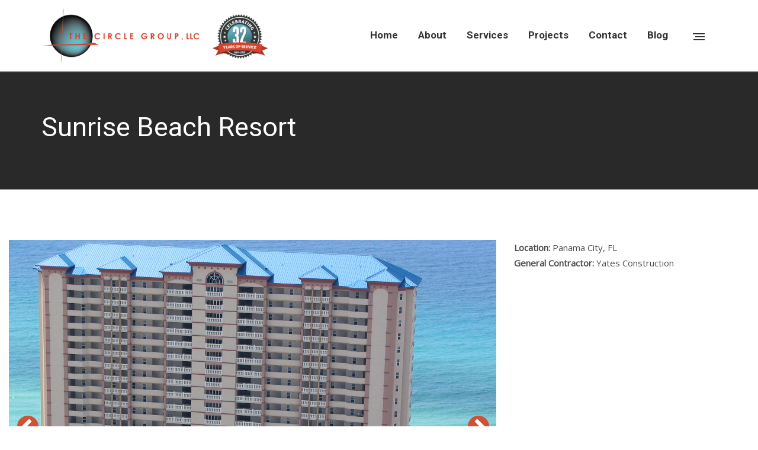

--- FILE ---
content_type: text/html; charset=UTF-8
request_url: https://www.thecirclegroup.com/portfolio/sunrise-beach-resort/
body_size: 17186
content:
 

<!DOCTYPE html>
<html lang="en-US" data-ult_smooth_speed='480' data-ult_smooth_step='80' >
    <head>
		<!-- Meta Tags -->
        <meta charset="UTF-8" />
		<meta name="viewport" content="width=device-width, initial-scale=1, minimum-scale=1, maximum-scale=1, user-scalable=no">
       	
				
		
	<meta property="og:url"                content="https://www.thecirclegroup.com/portfolio/sunrise-beach-resort/" />
	<meta property="og:type"               content="article" />
	<meta property="og:title"              content="Sunrise Beach Resort" />
	<meta property="og:image"  content="https://www.thecirclegroup.com/wp-content/uploads/2017/09/01-29.jpg" />

 	
        <link rel="profile" href="http://gmpg.org/xfn/11" />
        <link rel="pingback" href="https://www.thecirclegroup.com/xmlrpc.php" />
        <link rel="alternate" type="application/rss+xml" title="The Circle Group RSS Feed" href="https://www.thecirclegroup.com/feed/">
  
		<!--favicon icon-->
		<link rel="shortcut icon" href="https://www.thecirclegroup.com/wp-content/uploads/2017/11/fav.png" type="image/x-icon" />		
		
	<!--[if IE]>
        <style>	
        .animated {opacity: 1 !important;}
		.grid .curtain {position: relative!important;z-index:0;width:0;height:0;}
        </style>
	<![endif]-->
	
  <title>Sunrise Beach Resort &#8211; The Circle Group</title>
	<script type="text/javascript">
	var kptemplateUrl = "https://www.thecirclegroup.com/wp-content/themes/zad";
	var ajaxurl = "https://www.thecirclegroup.com/wp-admin/admin-ajax.php";
	
	</script>
	<meta name='robots' content='max-image-preview:large' />
	<style>img:is([sizes="auto" i], [sizes^="auto," i]) { contain-intrinsic-size: 3000px 1500px }</style>
	<link rel='dns-prefetch' href='//fonts.googleapis.com' />
<link rel="alternate" type="application/rss+xml" title="The Circle Group &raquo; Feed" href="https://www.thecirclegroup.com/feed/" />
<link rel="alternate" type="application/rss+xml" title="The Circle Group &raquo; Comments Feed" href="https://www.thecirclegroup.com/comments/feed/" />
<script type="text/javascript">
/* <![CDATA[ */
window._wpemojiSettings = {"baseUrl":"https:\/\/s.w.org\/images\/core\/emoji\/16.0.1\/72x72\/","ext":".png","svgUrl":"https:\/\/s.w.org\/images\/core\/emoji\/16.0.1\/svg\/","svgExt":".svg","source":{"concatemoji":"https:\/\/www.thecirclegroup.com\/wp-includes\/js\/wp-emoji-release.min.js?ver=6.8.3"}};
/*! This file is auto-generated */
!function(s,n){var o,i,e;function c(e){try{var t={supportTests:e,timestamp:(new Date).valueOf()};sessionStorage.setItem(o,JSON.stringify(t))}catch(e){}}function p(e,t,n){e.clearRect(0,0,e.canvas.width,e.canvas.height),e.fillText(t,0,0);var t=new Uint32Array(e.getImageData(0,0,e.canvas.width,e.canvas.height).data),a=(e.clearRect(0,0,e.canvas.width,e.canvas.height),e.fillText(n,0,0),new Uint32Array(e.getImageData(0,0,e.canvas.width,e.canvas.height).data));return t.every(function(e,t){return e===a[t]})}function u(e,t){e.clearRect(0,0,e.canvas.width,e.canvas.height),e.fillText(t,0,0);for(var n=e.getImageData(16,16,1,1),a=0;a<n.data.length;a++)if(0!==n.data[a])return!1;return!0}function f(e,t,n,a){switch(t){case"flag":return n(e,"\ud83c\udff3\ufe0f\u200d\u26a7\ufe0f","\ud83c\udff3\ufe0f\u200b\u26a7\ufe0f")?!1:!n(e,"\ud83c\udde8\ud83c\uddf6","\ud83c\udde8\u200b\ud83c\uddf6")&&!n(e,"\ud83c\udff4\udb40\udc67\udb40\udc62\udb40\udc65\udb40\udc6e\udb40\udc67\udb40\udc7f","\ud83c\udff4\u200b\udb40\udc67\u200b\udb40\udc62\u200b\udb40\udc65\u200b\udb40\udc6e\u200b\udb40\udc67\u200b\udb40\udc7f");case"emoji":return!a(e,"\ud83e\udedf")}return!1}function g(e,t,n,a){var r="undefined"!=typeof WorkerGlobalScope&&self instanceof WorkerGlobalScope?new OffscreenCanvas(300,150):s.createElement("canvas"),o=r.getContext("2d",{willReadFrequently:!0}),i=(o.textBaseline="top",o.font="600 32px Arial",{});return e.forEach(function(e){i[e]=t(o,e,n,a)}),i}function t(e){var t=s.createElement("script");t.src=e,t.defer=!0,s.head.appendChild(t)}"undefined"!=typeof Promise&&(o="wpEmojiSettingsSupports",i=["flag","emoji"],n.supports={everything:!0,everythingExceptFlag:!0},e=new Promise(function(e){s.addEventListener("DOMContentLoaded",e,{once:!0})}),new Promise(function(t){var n=function(){try{var e=JSON.parse(sessionStorage.getItem(o));if("object"==typeof e&&"number"==typeof e.timestamp&&(new Date).valueOf()<e.timestamp+604800&&"object"==typeof e.supportTests)return e.supportTests}catch(e){}return null}();if(!n){if("undefined"!=typeof Worker&&"undefined"!=typeof OffscreenCanvas&&"undefined"!=typeof URL&&URL.createObjectURL&&"undefined"!=typeof Blob)try{var e="postMessage("+g.toString()+"("+[JSON.stringify(i),f.toString(),p.toString(),u.toString()].join(",")+"));",a=new Blob([e],{type:"text/javascript"}),r=new Worker(URL.createObjectURL(a),{name:"wpTestEmojiSupports"});return void(r.onmessage=function(e){c(n=e.data),r.terminate(),t(n)})}catch(e){}c(n=g(i,f,p,u))}t(n)}).then(function(e){for(var t in e)n.supports[t]=e[t],n.supports.everything=n.supports.everything&&n.supports[t],"flag"!==t&&(n.supports.everythingExceptFlag=n.supports.everythingExceptFlag&&n.supports[t]);n.supports.everythingExceptFlag=n.supports.everythingExceptFlag&&!n.supports.flag,n.DOMReady=!1,n.readyCallback=function(){n.DOMReady=!0}}).then(function(){return e}).then(function(){var e;n.supports.everything||(n.readyCallback(),(e=n.source||{}).concatemoji?t(e.concatemoji):e.wpemoji&&e.twemoji&&(t(e.twemoji),t(e.wpemoji)))}))}((window,document),window._wpemojiSettings);
/* ]]> */
</script>
<link rel='stylesheet' id='vc_extensions_admin_carouselgallery-css' href='https://www.thecirclegroup.com/wp-content/plugins/vc-extensions-carousel/css/admin_icon.css?ver=6.8.3' type='text/css' media='all' />
<style id='wp-emoji-styles-inline-css' type='text/css'>

	img.wp-smiley, img.emoji {
		display: inline !important;
		border: none !important;
		box-shadow: none !important;
		height: 1em !important;
		width: 1em !important;
		margin: 0 0.07em !important;
		vertical-align: -0.1em !important;
		background: none !important;
		padding: 0 !important;
	}
</style>
<link rel='stylesheet' id='contact-form-7-css' href='https://www.thecirclegroup.com/wp-content/plugins/contact-form-7/includes/css/styles.css?ver=6.0.6' type='text/css' media='all' />
<link rel='stylesheet' id='pdp/front.css-css' href='https://www.thecirclegroup.com/wp-content/plugins/post-draft-preview/dist/styles/front.css' type='text/css' media='all' />
<link rel='stylesheet' id='rs-plugin-settings-css' href='https://www.thecirclegroup.com/wp-content/plugins/revslider/public/assets/css/settings.css?ver=5.4.7.1' type='text/css' media='all' />
<style id='rs-plugin-settings-inline-css' type='text/css'>
#rs-demo-id {}
</style>
<link rel='stylesheet' id='zad-plugins-css' href='https://www.thecirclegroup.com/wp-content/themes/zad/css/plugins.min.css?ver=1747162799' type='text/css' media='all' />
<link rel='stylesheet' id='font-awesome-css' href='https://www.thecirclegroup.com/wp-content/plugins/js_composer/assets/lib/bower/font-awesome/css/font-awesome.min.css?ver=5.4.7' type='text/css' media='all' />
<link rel='stylesheet' id='zad-fonticon-css' href='https://www.thecirclegroup.com/wp-content/themes/zad/css/fonticon/style.css?ver=1747162799' type='text/css' media='all' />
<link rel='stylesheet' id='zad-ult-fonts-css' href='https://www.thecirclegroup.com/wp-content/themes/zad/css/fonts/Defaults.css?ver=1747162799' type='text/css' media='screen' />
<link rel='stylesheet' id='zad-fonts-css' href='https://www.thecirclegroup.com/wp-content/themes/zad/css/kp-fonts.css?ver=1747162799' type='text/css' media='screen' />
<link rel='stylesheet' id='ult_style-css' href='https://www.thecirclegroup.com/wp-content/themes/zad/css/ult_style.css?ver=1747162799' type='text/css' media='all' />
<link rel='stylesheet' id='zad-style-css' href='https://www.thecirclegroup.com/wp-content/themes/zad-chlid/style.css?ver=1747162799' type='text/css' media='all' />
<link rel='stylesheet' id='custom-style-css' href='https://www.thecirclegroup.com/wp-content/themes/zad/css/custom_style.css?ver=1747162799' type='text/css' media='all' />
<style id='custom-style-inline-css' type='text/css'>
.highlight {color: #D25134;}::-moz-selection { background: #D25134; color:#ffffff;}::selection { background: #D25134; color:#ffffff;}.theme-color-border span {border-bottom: 1px solid #d25134;}.theme-color-border.testimonial span {border-bottom: 2px solid #d25134;}.testimonial span.job_title{color:#d25134;}.testimonialTabs .nav-tabs > li.active> a > img, .testimonialTabs .nav-tabs > li.active > a:hover img, .testimonialTabs .nav-tabs > li.active >a:focus img {/*border:3px solid #d25134;*/}.count-hov:hover {background-color: #d25134;}input[type=submit], button[type=submit] {background:#d25134;}/*.wpb_content_element .wpb_tabs_nav li.active .color-overlay, .wpb_content_element .wpb_tabs_nav li:hover .color-overlay{background:#d25134 ;}*/.wpb_accordion_header.ui-state-active a {border:1px solid #d25134 ; }.related-port .portfolio-item figure{background:#d25134;}#preloader,#kp-main-content, #kp-content, #kp-wrapper,.mas-item .post-content-wrapper,.portfolioOverlayIcon i { background: #ffffff;}.owl-theme .owl-controls .owl-page span {  background: #d25134;}.testimonial-carousel .item_image::after {  border-left: 1px solid #d25134;}.blog-list .std-item .post-date .day{color:#d25134;}.blog-list .std-item .post-date .month{color:#222222;}.post-info .post-type { background: #d25134;}#blog-main:not(.ignore_sticky) .post-item .post.sticky .title-sep{border:1px solid #d25134;}#blog-main .std-item .post-info .author-avatar::after,.single .post-info .author-avatar::after {  border-left: 1px solid #d25134;}.search-button:hover{color:#d25134!important;}#respond input[type=submit]:hover, #respond button[type=submit]:hover{background: #d25134;}.comment-list .reply a:hover {background-color:#d25134;}blockquote::before {    border-top: 3px solid #d25134;}#kp-post-pagination .current-post-page {  background: #d25134;}header .toolbar .toolbar-bottom{border-bottom:1px solid #dddddd;}.main_nav li.highlight a {  background: #d25134;  border-radius: 5px;  color: #fff !important;  font-size: 14px;  letter-spacing: 1px;  margin-left: 30px;  padding: 10px 16px;  text-transform: uppercase;}.main_nav li.highlight a:hover {opacity:.85;}#sidebar-wrapper .sidebar-nav li a:hover {    color: #d25134;}.img-body h2.month {color:#d25134 ;}#preloader .spinner:not(:required):before {    border-top-color: #D25134!important;}.back-to-top, .back-to-top i , .back-to-top .text_top{color:#d25134;}header .top-bar .nav-search-icon a,header .top-bar .nav-push-icon a,header .top-bar button,header .shopping-cart-header > a{color:#333333;}header .top-bar .nav-push-icon #nav-trigger .line{background-color:#333333;}header .side-bar-section ul > li.menu-item-has-children > a .plus:after {  border-left: solid 2px #333333;  border-bottom: solid 2px #333333;}header.dark .top-bar .nav-search-icon a,header.dark .top-bar button,header.dark .shopping-cart-header > a{color:#333;}header.dark .top-bar .nav-push-icon #nav-trigger .line{background-color:#333;}header.dark .side-bar-section ul > li.menu-item-has-children > a .plus:after {  border-left: solid 2px #333;  border-bottom: solid 2px #333;}header.light .nav-search-icon a,header.light .top-bar button,header.light .shopping-cart-header > a{color:#333333;}header.light .top-bar .nav-push-icon #nav-trigger .line{background-color:#333333;}header.light .side-bar-section ul > li.menu-item-has-children > a .plus:after {  border-left: solid 2px #333333;  border-bottom: solid 2px #333333;}header.sticky-ready .top-bar .nav-search-icon a,header.sticky-ready .top-bar button,header.sticky-ready .shopping-cart-header > a{color:#555;}header.sticky-ready .top-bar .nav-push-icon #nav-trigger .line{background-color:#555;}.kp_fullscreen_menu_container{background-color: rgba(34,34,34,1.00); }#kp-mobile-menu{background-color: rgb(31,31,31); }body.framed #kp-theme-holder{background:;}body.framed:before, body.framed:after {    background-color: ;}.horizontal-blog .post-read-more {color: #d25134 !important;}input[type=text]:focus, textarea:focus, input[type=email]:focus, input[type=search]:focus, input[type=password]:focus, input[type=tel]:focus, input[type=url]:focus, input[type=date]:focus {    border: 1px solid #d25134;}#respond input[type=text]:focus, #respond input[type=email]:focus, #respond input[type=search]:focus, #respond input[type=password]:focus, #respond input[type=tel]:focus, #respond input[type=url]:focus, #respond input[type=date]:focus {border-bottom: 2px solid #d25134;}#respond textarea:focus{border: 2px solid #d25134;}.cf7_light.bordered input[type=text]:focus, .cf7_light.bordered  textarea:focus, .cf7_light.bordered  input[type=email]:focus, .cf7_light.bordered  input[type=search]:focus, .cf7_light.bordered  input[type=password]:focus, .cf7_light.bordered  input[type=tel]:focus, .cf7_light.bordered input[type=url]:focus, .cf7_light.bordered  input[type=date]:focus {border-bottom: 2px solid #d25134;}.blog-item-row .btn {background:#d25134; }.blog_load_more_button a:hover,.blog_load_more_button_holder .blog_load_more_button a:hover::before{color:#d25134;border-color:#d25134;}button.ubtn{background:#d25134;color:#FFF;}button.ubtn.theme_extra_color_1{background:#27ccc0;color:#FFF;}button.ubtn.theme_extra_color_2{background:#2ac4ea;color:#FFF;}button.ubtn.theme_extra_color_3{background:#003742;color:#FFF;}#kpslider-intro .caption .btn{background:#d25134;border: 1px solid #d25134;}#kpslider-intro .caption .btn:hover,#kpslider-intro .caption .btn.outlined:hover,#kpslider-intro .caption .btn.square_outlined:hover,#kpslider-intro .caption .btn.round_outlined:hover{background:#d25134;}.load-more.load-more--loading {  border-top-color: #d25134!important;}.port_load_more_button.default.theme_color > span a{    border-bottom: 1px solid #d25134;}.port_load_more_button.default.theme_extra_color_1 > span a{    border-bottom: 1px solid #27ccc0;}.port_load_more_button.default.theme_extra_color_2 > span a{    border-bottom: 1px solid #2ac4ea;}.port_load_more_button.default.theme_extra_color_3 > span a{    border-bottom: 1px solid #003742;}.port_load_more_button.default.theme_color > span a:before{    border-left:1px solid #d25134;}.port_load_more_button.default.theme_extra_color_1 > span a:before{    border-left:1px solid #27ccc0;}.port_load_more_button.default.theme_extra_color_2 > span a:before{    border-left:1px solid #2ac4ea;}.port_load_more_button.default.theme_extra_color_3 > span a:before{    border-left:1px solid #003742;}.port_load_more_button.fill.theme_color > span {    background-color: #d25134;}.port_load_more_button.fill.theme_extra_color_1 > span {    background-color: #27ccc0;}.port_load_more_button.fill.theme_extra_color_2 > span {    background-color:  #2ac4ea;}.port_load_more_button.fill.theme_extra_color_3 > span {    background-color: #003742;}.port_load_more_button.border.theme_color > span {    border: 1px solid #d25134;}.port_load_more_button.border.theme_extra_color_1 > span {    border: 1px solid #27ccc0;}.port_load_more_button.border.theme_extra_color_2 > span {    border: 1px solid #2ac4ea;}.port_load_more_button.border.theme_extra_color_3 > span {    border: 1px solid #003742;}.pagination > .active > a, .pagination > .active > a:focus, .pagination > .active > a:hover, .pagination > .active > span,.pagination > .active > span:focus, .pagination > .active > span:hover{color:#d25134!important;}a {color: #d25134;}a:hover, a:focus, a:active, a.active {color: #D25134;}h1 a:hover, h2 a:hover, h3 a:hover, h4 a:hover, h5 a:hover, h6 a:hover, .post-side-nav .side-data h3  a:hover{color:#D25134;}header#top nav > ul > li.megamenu ul li a:hover:before, header#top nav > ul > li > ul li a:hover:before,header#top nav > ul > li.megamenu ul li.current-menu-item a:before, header#top nav > ul > li > ul li.current-menu-item a:before{border-top:1px solid #D25134;}header#top nav > ul > li.megamenu > ul > li {border-right: 1px solid transparent;}header#top nav > ul.main_nav > li > .sub-menu::before {background-color: #d25134;}header .search-wrap input::-moz-placeholder{    color: #ffffff;}header .search-wrap input::-webkit-input-placeholder{    color: #ffffff;}header .search-wrap input:-ms-input-placeholder {    color: #ffffff;}#kp-footer select  {color:#4e4e4e;}#kp-footer ::-webkit-input-placeholder {color: #4e4e4e;}#kp-footer :-moz-placeholder { /* Firefox 18- */   color: #4e4e4e;}#kp-footer ::-moz-placeholder {  /* Firefox 19+ */   color: #4e4e4e;  }#kp-footer :-ms-input-placeholder {   color: #4e4e4e;}header .shoping-cart-link .amount{background-color: #d25134;}.woocommerce a.button:hover, .woocommerce-page a.button:hover, .woocommerce button.button:hover, .woocommerce-page button.button:hover, .woocommerce input.button:hover, .woocommerce-page input.button:hover, .woocommerce #respond input#submit:hover, .woocommerce-page #respond input#submit:hover, .woocommerce #content input.button:hover, .woocommerce-page #content input.button:hover, .woocommerce a.button.alt:hover,.woocommerce table.cart a.remove:hover {background-color: #d25134!important;}.woocommerce ul.products li.product .onsale, .woocommerce-page ul.products li.product .onsale, .woocommerce span.onsale, .woocommerce-page span.onsale {  background-color:#d25134;}.woocommerce .single_add_to_cart_button:hover{background:#d25134!important;}.woocommerce .widget_price_filter .ui-slider .ui-slider-range, .woocommerce-page .widget_price_filter .ui-slider .ui-slider-range{background:#d25134;}.woocommerce .woocommerce-info, .woocommerce .woocommerce-message, .woocommerce-page .woocommerce-message {background:#d25134;}.woocommerce #content nav.woocommerce-pagination ul li a:focus, .woocommerce #content nav.woocommerce-pagination ul li span.current, .woocommerce nav.woocommerce-pagination ul li a:focus, .woocommerce nav.woocommerce-pagination ul li span.current, .woocommerce-page #content nav.woocommerce-pagination ul li a:focus,  .woocommerce-page #content nav.woocommerce-pagination ul li span.current, .woocommerce-page nav.woocommerce-pagination ul li a:focus, .woocommerce-page nav.woocommerce-pagination ul li span.current{color: #d25134;}.woocommerce ul.products li.product:hover h3, .woocommerce ul.products li.product:hover h3 a{color: #d25134;}.price ins .amount,.woocommerce .woocommerce-message a,.woocommerce .woocommerce-info a{color: #d25134;}.woocommerce table.cart a.remove, .woocommerce #content table.cart a.remove, .woocommerce-page table.cart a.remove, .woocommerce-page #content table.cart a.remove {background: #d25134;  }.header-4 .title-area{padding-top:20px;padding-bottom:20px;height: 247px;}   #kp-wrapper #kp-subfooter #kp-subfooter-widgets{padding-top:30px;padding-bottom:30px;}.custom_form_style input[type=text], .custom_form_style textarea, .custom_form_style input[type=email], .custom_form_style input[type=password], .custom_form_style input[type=tel], .custom_form_style input[type=url], .custom_form_style input[type=search], .custom_form_style input[type=date]     {border: 1px solid #888888;}.custom_form_style input[type=text]:focus, .custom_form_style textarea:focus, .custom_form_style input[type=email]:focus, .custom_form_style input[type=password]:focus, .custom_form_style input[type=tel]:focus, .custom_form_style input[type=url]:focus, .custom_form_style input[type=search]:focus, .custom_form_style input[type=date]:focus     {border: 1px solid #d25134;}.custom_form_style input[type="submit"], .custom_form_style button[type="submit"] {    width: 100%;}.custom_form_style input[type="submit"], .custom_form_style button[type="submit"] {    float: right;}.custom_form_style input[type="submit"], .custom_form_style button[type="submit"] {    border-radius: 1px;}.custom_form_style input[type=text], .custom_form_style textarea, .custom_form_style input[type=email], .custom_form_style input[type=password], .custom_form_style input[type=tel], .custom_form_style input[type=url], .custom_form_style input[type=search], .custom_form_style input[type=date]     {background: none;border:none;border-bottom: 2px solid #888888;   }.custom_form_style input[type=text]:focus, .custom_form_style textarea:focus, .custom_form_style input[type=email]:focus, .custom_form_style input[type=password]:focus, .custom_form_style input[type=tel]:focus, .custom_form_style input[type=url]:focus, .custom_form_style input[type=search]:focus, .custom_form_style input[type=date]:focus     {background: none;border:none;border-bottom: 2px solid #d25134;   }.custom_form_style .wpcf7-form-control::-moz-placeholder{    color: #999999;}.custom_form_style .wpcf7-form-control::-webkit-input-placeholder{    color: #999999;}.custom_form_style .form-control:-ms-input-placeholder {    color: #999999;}.custom_form_style_2 input[type=text],  .custom_form_style_2 textarea,  .custom_form_style_2 input[type=email],  .custom_form_style_2 input[type=password],  .custom_form_style_2 input[type=tel],  .custom_form_style_2 input[type=url],  .custom_form_style_2 input[type=search],  .custom_form_style_2 input[type=date]   {border: 1px solid #888888;}.custom_form_style_2 input[type=text]:focus,  .custom_form_style_2 textarea:focus,  .custom_form_style_2 input[type=email]:focus,  .custom_form_style_2 input[type=password]:focus,  .custom_form_style_2 input[type=tel]:focus,  .custom_form_style_2 input[type=url]:focus,  .custom_form_style_2 input[type=search]:focus,  .custom_form_style_2 input[type=date]:focus  { border: 1px solid #d25134; }.custom_form_style_2 input[type="submit"], .custom_form_style_2 button[type="submit"] {    width: 100%;}.custom_form_style_2 input[type="submit"], .custom_form_style_2 button[type="submit"] {background: none!important;border:none!important;border-bottom: 2px solid #333!important;}.custom_form_style_2 input[type="submit"], .custom_form_style_2 button[type="submit"] {float: right;}.custom_form_style_2 input[type="submit"], .custom_form_style_2 button[type="submit"] {border-radius: 1px;}.custom_form_style_2 input[type=text],  .custom_form_style_2 textarea,  .custom_form_style_2 input[type=email],  .custom_form_style_2 input[type=password],  .custom_form_style_2 input[type=tel],  .custom_form_style_2 input[type=url],  .custom_form_style_2 input[type=search],  .custom_form_style_2 input[type=date]  { background: none;border:none;border-bottom: 2px solid #888888; }.custom_form_style_2 input[type=text]:focus,  .custom_form_style_2 textarea:focus,  .custom_form_style_2 input[type=email]:focus,  .custom_form_style_2 input[type=password]:focus,  .custom_form_style_2 input[type=tel]:focus,  .custom_form_style_2 input[type=url]:focus,  .custom_form_style_2 input[type=search]:focus,  .custom_form_style_2 input[type=date]:focus  {background: none;border:none;border-bottom: 2px solid #d25134;}.custom_form_style_2 .wpcf7-form-control::-moz-placeholder{color: #666;}.custom_form_style_2 .wpcf7-form-control::-webkit-input-placeholder{color: #666;}.custom_form_style_2 .form-control:-ms-input-placeholder {color: #666;}header ul.main_nav > li > a .title:after {content: "";display: block;position:absolute;bottom:-3px;height: 1px;transform: scale(0, 1);-webkit-transform: scale(0, 1);-moz-transform: scale(0, 1);-o-transform: scale(0, 1);transform-origin: left center 0;transition: all 0.15s ease-out 0s;-webkit-transition: all 0.15s ease-out 0s;-moz-transition: all 0.15s ease-out 0s;width: 100%;background-color:#D25134;}header#top nav > ul > li > a {display: inline-block;line-height:29px;position: relative;}header .main_nav > li.current-menu-item a .title:after, header .main_nav > li a:hover .title:after{transform: scale(1, 1);-webkit-transform: scale(1, 1);-moz-transform: scale(1, 1);-o-transform: scale(1, 1); background-color:#D25134;}header#top nav .main_nav li.current_page_ancestor > a .title:after, header#top nav .main_nav li.current-menu-item > a .title:after, header#top nav .main_nav li.current-menu-ancestor > a .title:after,header#top nav .main_nav li.current_page_item > a .title:after {transform: scale(1, 1); -webkit-transform: scale(1, 1);-moz-transform: scale(1, 1);-o-transform: scale(1, 1);background-color:#D25134;}   header ul.sidebar-nav > li > a .title:after {content: "";display: block;position:absolute;bottom:-3px;height: 1px;transform: scale(0, 1);-webkit-transform: scale(0, 1);-moz-transform: scale(0, 1);-o-transform: scale(0, 1);transform-origin: left center 0;transition: all 0.15s ease-out 0s;-webkit-transition: all 0.15s ease-out 0s;-moz-transition: all 0.15s ease-out 0s;width: 100%;background-color:#D25134;}.side_area_wrapper .sidebar-nav li a{display:table;width:auto;line-height:29px;}header .sidebar-nav > li.current-menu-item a .title:after, header .sidebar-nav > li a:hover .title:after{transform: scale(1, 1); -webkit-transform: scale(1, 1);-moz-transform: scale(1, 1);-o-transform: scale(1, 1);border-color:#D25134;}header nav .sidebar-nav li.current_page_ancestor > a .title:after, header nav .sidebar-nav li.current-menu-item > a .title:after, header nav .sidebar-nav li.current-menu-ancestor > a .title:after, header nav .sidebar-nav li.current_page_item > a .title:after {transform: scale(1, 1); -webkit-transform: scale(1, 1);-moz-transform: scale(1, 1);-o-transform: scale(1, 1);background-color:#D25134;}   @media (min-width: 1000px) {#kp-header-wrapper .kp-header-wrap-inner{background-color: rgba(255,255,255,0.5); background-image:url(); background-position:; background-size: cover;}.kp-header-wrap-inner .color-overlay{background-color:;opacity:;}}@media (max-width: 1000px) {#kp-header-wrapper .kp-header-wrap-inner{background-color: rgb(255,255,255); background-image:url(); background-position:; background-size: cover;}header.dark .main_nav > li > a,header.dark .top-bar .nav-search-icon a,header.dark .top-bar #kp-toggle-nav,header.dark .top-bar button i,header.dark .shopping-cart-header > a,header.dark.transparent-toolbar .toolbar a,header.dark.transparent-toolbar .toolbar p,header.dark.transparent-toolbar .toolbar,header.dark.transparent-toolbar .toolbar ul li a,header.light .main_nav > li > a,header.light .nav-search-icon a,header.light .top-bar #kp-toggle-nav,header.light .top-bar button i,header.light .shopping-cart-header > a,header.light.transparent-toolbar .toolbar a,header.light.transparent-toolbar .toolbar p,header.light.transparent-toolbar .toolbar,header.light.transparent-toolbar .toolbar ul li a{color:#333333!important;}header.dark .top-bar .nav-push-icon #nav-trigger .line,header.light .top-bar .nav-push-icon #nav-trigger .line{background-color:#333333!important;}header.dark .main_nav > li > a:hover,header.dark .top-bar .nav-search-icon a:hover,header.dark .top-bar #kp-toggle-nav:hover,header.dark .top-bar button:hover i,header.dark .shopping-cart-header > a:hover,header.dark.transparent-toolbar .toolbar a:hover,header.dark.transparent-toolbar .toolbar ul li a:hover,header.light .main_nav > li > a:hover,header.light .nav-search-icon a:hover,header.light .top-bar #kp-toggle-nav:hover,header.light .top-bar button:hover i ,header.light .shopping-cart-header > a:hover,header.light.transparent-toolbar .toolbar a:hover,header.light.transparent-toolbar .toolbar ul li a:hover{color:#333333!important;}}.sticky-ready #kp-header-wrapper .kp-header-wrap-inner{background-color: rgba(255,255,255,1.0);}header ul.main_nav li .sub-menu,header#top .main_nav li.megamenu .sub-menu,header#top .shopping-cart-header .shopping-cart-box{background-color: rgba(51,51,51,1.0);}body.mobile #kp-header-wrapper .kp-header-wrap-inner{ background-image:none; background-color: rgb(255,255,255);}#kp-header-wrapper .kp-header-wrap-inner:after{  background: url("") repeat-x scroll 0 0 rgba(0, 0, 0, 0);height:px;bottom:-px;}#kp-header-wrapper .kp-header-wrap-inner { border-bottom: 1px solid rgba(255,255,255,0.3);}header .icon-hold.sep_style_4 > .shopping-cart-header {border-left: 1px solid rgba(210,81,52,1);}#kp-title-bar{background-image: url("") ; background-position: ; background-color:#292929;}#kp-title-bar .bar_content{padding-top:70px;padding-bottom:70px; }#kp-title-bar h1.page-title{color:#ffffff;}#kp-title-bar .page-subtitle{color:#ffffff;}#kp-title-bar,#kp-title-bar a,#kp-title-bar .breadcrumb > li + li:before{color:#ffffff;}#kp-title-bar .breadcrumb .inner{border-bottom:1px solid #ffffff;}#kp-title-bar .post-meta {color:#ffffff;}#kp-title-bar .color-overlay{background-color:#292929;opacity:0.5;} .default .main_nav > li.current-menu-item > a, .default .main_nav > li.current_page_item > a{color:#d25134;}.dark .main_nav > li.current-menu-item > a, .dark .main_nav > li.current_page_item > a{color:#d25134;}.light .main_nav > li.current-menu-item > a, .light .main_nav > li.current_page_item > a{color:#d25134;}header.transparent-toolbar .toolbar p,header.transparent-toolbar .toolbar{color:#333333;}header.dark.transparent-toolbar .toolbar p,header.dark.transparent-toolbar .toolbar{color:#333;}header.light.transparent-toolbar .toolbar p,header.light.transparent-toolbar .toolbar{color:#333333;}.sticky-ready .main_nav > li.current-menu-item > a, .sticky-ready .main_nav > li.current_page_item > a{color:#D25134;}.sidebar-nav li.menu-item-has-children.open > a{color:#333333!important;}.main_nav > li > a{border-radius:0px 0px 0px 0px;}.main_nav > li > a{margin-right:10px;}.sidebar-nav > li > a{margin-bottom:0px;}body.boxed #kp-wrapper,body.boxed #kp-header-wrapper .kp-header-wrap-inner{max-width: 1200px;}body.boxed .rev_slider,body.boxed #kpslider-intro ,body.boxed #kpslider-wrap .owl-carousel .owl-wrapper-outer{max-width: 1200px;}body{font-family:"Open Sans";}.portfolio_details .portfolio_Info a{color:#4e4e4e;}.page-wrapper-holder .kp_content_grid{width:70%;}.page-wrapper-holder .kp_side_grid{width:30%;}#kpslider-intro .caption .btn{font-family:"Open Sans";}.kp_grid{max-width: 1200px;}@media screen and (max-width:1230px) {.kp_grid {padding: 0 20px;}}@media screen and (max-width:980px) {.page-wrapper-holder .kp_content_grid{width:100%;}.page-wrapper-holder .kp_side_grid{width:100%;padding-left:0!important;padding-right:0!important;}}   header{ min-height:120px;}.header-1 .top-bar .nav-search-icon,.header-1 .top-bar .nav-push-icon,.header-1 .top-bar .title-area,.header-1 .logo_wrapper,.header-1 .top-bar .main_nav >li,.header-1 .top-bar .shopping-cart-header,.header-3 .top-bar .nav-search-icon,.header-3 .top-bar .nav-push-icon,.header-3 .top-bar #kp-logo,.header-3 .top-bar .shopping-cart-header,.header-2 .top-bar .top_area,.header-2 .top-bar .title-area,.header-2 .logo_wrapper,.header-3 .top-bar .top_area,.header-3 .top-bar .title-area,.header-3 .logo_wrapper{height:120px;line-height:120px;}body.mobile header .top-bar .nav-search-icon,body.mobile header .top-bar .nav-push-icon,body.mobile header .top-bar .shopping-cart-header,body.mobile header .top-bar .title-area,body.mobile header .logo_wrapper,body.mobile header .top-bar #kp-logo,body.mobile header .top-bar .top_area{height:120px;line-height:120px;}header #kp-logo > a{height:105px;}header.light #kp-logo > a{height:105px;}header.dark #kp-logo > a{height:105px;}header.sticky-ready #kp-logo > a{height:70px;}header #kp-logo > a img{top:-52.5px;}header.light #kp-logo > a img{top:-52.5px;}header.dark #kp-logo > a img{top:-52.5px;}  header.sticky-ready #kp-logo > a img{top:-35px;} .header-2 .top-bar .bottom_area,.header-2 .top-bar .nav-search-icon,.header-2 .top-bar .nav-push-icon,.header-2 .top-bar .main_nav >li,.header-2 .top-bar .shopping-cart-header{height:px;line-height:px;}header .top-bar .nav-search-icon i{font-size:14px;}header .top-bar .nav-push-icon i{font-size:24px;}header .top-bar .shopping-cart-header i{font-size:24px;}header .top-bar .nav-search-icon,header .top-bar .nav-push-icon,header .top-bar .shopping-cart-header{padding:0 20px;}body.mobile header .top-bar .nav-search-icon i,body.mobile header .top-bar .nav-push-icon i,body.mobile header .top-bar #kp-toggle-nav i{font-size:14px;}.header-2 .top-bar .bottom_area .icon-hold,.header-3 .top-bar .bottom_area .icon-hold{margin-top:-px;}.header-2.sticky-ready .top-bar .bottom_area .icon-hold,.header-3.sticky-ready .top-bar .bottom_area .icon-hold{margin-top:-85px;}header#top .main_nav > li:hover > ul, header#top .main_nav > li.sfHover > ul{top:120px!important;}header#top.header-2 .main_nav > li:hover > ul, header#top.header-2 .main_nav > li.sfHover > ul{top:px!important;}header .top-bar #kp-logo img{max-height:105px;height:auto;}body.mobile header .top-bar #kp-logo img{max-height:87.5px;height:auto;}body.mobile header.default #kp-logo > a img{top:-43.75px;}body.mobile header.light #kp-logo > a img{top:-43.75px;}body.mobile header.dark #kp-logo > a img{top:-43.75px;}header.header-4 .top-bar #kp-logo img{max-height:none;}header.sticky-ready .top-bar .nav-search-icon,header.sticky-ready .top-bar .nav-push-icon,header.sticky-ready .top-bar .shopping-cart-header,header.sticky-ready .top-bar .title-area,header.sticky-ready .logo_wrapper,header.sticky-ready .top-bar .main_nav >li,.header-2.sticky-ready .top-bar .top_area,.header-2.sticky-ready .top-bar .bottom_area,.header-3.sticky-ready .top-bar .top_area,.header-3.sticky-ready .top-bar .bottom_area{height:85px;line-height:85px;}header#top.sticky-ready .main_nav > li:hover > ul, header#top.sticky-ready .main_nav > li.sfHover > ul{top:85px!important;}header.sticky-ready .top-bar #kp-logo img{max-height:70px;}header.fixed-shrink.sticky-ready{ min-height:85px;}@media screen and ( max-width: 1000px ) {h1{font-size:36px!important;line-height:45px!important;letter-spacing:0px!important;}h2{font-size:32px!important;line-height:40px!important;letter-spacing:0px!important;}h3{font-size:24px!important;line-height:32px!important;letter-spacing:0px!important;}h4{font-size:20px!important;line-height:28px!important;letter-spacing:0px!important;}h5{font-size:18px!important;line-height:24px!important;letter-spacing:0px!important;}h6{font-size:14px!important;line-height:22px!important;letter-spacing:0px!important;}}@media screen and ( max-width: 600px ) {h1{font-size:32px!important;line-height:40px!important;letter-spacing:0px!important;}h2{font-size:28px!important;line-height:36px!important;letter-spacing:0px!important;}h3{font-size:22px!important;line-height:30px!important;letter-spacing:0px!important;}h4{font-size:20px!important;line-height:28px!important;letter-spacing:0px!important;}h5{font-size:18px!important;line-height:26px!important;letter-spacing:0px!important;}h6{font-size:14px!important;line-height:20px!important;letter-spacing:0px!important;}}@media (min-width: 1069px) and (max-width: 1199px) { header.light #kp-logo > a img {  top: -60px !important;} header .top-bar #kp-logo img {  max-width: 100% !important;}}.header #kp-logo > a {  position:absolute !important;}.kp_port_container {  display: grid;  grid-template-columns: repeat(auto-fill, minmax(250px, 1fr)); /* Adjust minmax as needed */  grid-gap: 10px; /* Space between items */  grid-auto-rows: 10px; /*Used to create gaps between rows, and is essential for the masonry effect*/}.kp_portfolio_item {  grid-row: span; /*Span the row, the item will take up as much space as it needs*/}/*If you want to have a fixed height or a max height, you can add it to the masonry-grid-item class*/.kp_portfolio_item .item_container {  width: 100%; /* Ensure images fill their containers */  display: block;}.col_3 grid {  columns: 3 250px; /* 3 columns, 250px width */  column-gap: 10px;}.col-md-4 {  break-inside: avoid; /* Prevents items from breaking across columns */}.post-meta {  display: none !important;   }.blog-list a.post-readmore {  display: none !important;}
</style>
<link rel='stylesheet' id='zad-google-fonts-css' href='//fonts.googleapis.com/css?family=Roboto%7CLato%7CRaleway%3A300%2C300italic%2C400%2C400italic%2C500%2C500italic%2C700italic%2C700%26subset%3Dlatin%2Clatin-ext&#038;ver=1.0.0' type='text/css' media='all' />
<style id='akismet-widget-style-inline-css' type='text/css'>

			.a-stats {
				--akismet-color-mid-green: #357b49;
				--akismet-color-white: #fff;
				--akismet-color-light-grey: #f6f7f7;

				max-width: 350px;
				width: auto;
			}

			.a-stats * {
				all: unset;
				box-sizing: border-box;
			}

			.a-stats strong {
				font-weight: 600;
			}

			.a-stats a.a-stats__link,
			.a-stats a.a-stats__link:visited,
			.a-stats a.a-stats__link:active {
				background: var(--akismet-color-mid-green);
				border: none;
				box-shadow: none;
				border-radius: 8px;
				color: var(--akismet-color-white);
				cursor: pointer;
				display: block;
				font-family: -apple-system, BlinkMacSystemFont, 'Segoe UI', 'Roboto', 'Oxygen-Sans', 'Ubuntu', 'Cantarell', 'Helvetica Neue', sans-serif;
				font-weight: 500;
				padding: 12px;
				text-align: center;
				text-decoration: none;
				transition: all 0.2s ease;
			}

			/* Extra specificity to deal with TwentyTwentyOne focus style */
			.widget .a-stats a.a-stats__link:focus {
				background: var(--akismet-color-mid-green);
				color: var(--akismet-color-white);
				text-decoration: none;
			}

			.a-stats a.a-stats__link:hover {
				filter: brightness(110%);
				box-shadow: 0 4px 12px rgba(0, 0, 0, 0.06), 0 0 2px rgba(0, 0, 0, 0.16);
			}

			.a-stats .count {
				color: var(--akismet-color-white);
				display: block;
				font-size: 1.5em;
				line-height: 1.4;
				padding: 0 13px;
				white-space: nowrap;
			}
		
</style>
<link rel='stylesheet' id='gca-column-styles-css' href='https://www.thecirclegroup.com/wp-content/plugins/genesis-columns-advanced/css/gca-column-styles.css?ver=6.8.3' type='text/css' media='all' />
<link rel='stylesheet' id='js_composer_front-css' href='https://www.thecirclegroup.com/wp-content/plugins/js_composer/assets/css/js_composer.min.css?ver=5.4.7' type='text/css' media='all' />
<link rel='stylesheet' id='zad-main-style-css' href='https://www.thecirclegroup.com/wp-content/themes/zad/style.css?ver=1747162799' type='text/css' media='all' />
<link rel='stylesheet' id='zad-child-style-css' href='https://www.thecirclegroup.com/wp-content/themes/zad-chlid/style.css?ver=1747162799' type='text/css' media='all' />
<link rel='stylesheet' id='redux-google-fonts-zad_options-css' href='https://fonts.googleapis.com/css?family=Roboto%3A700%2C400%2C300%7COpen+Sans%3A400%2C300%7CLora%3A400%7CMontserrat&#038;subset=latin&#038;ver=1747233751' type='text/css' media='all' />
<script type="text/javascript" src="https://www.thecirclegroup.com/wp-includes/js/jquery/jquery.min.js?ver=3.7.1" id="jquery-core-js"></script>
<script type="text/javascript" src="https://www.thecirclegroup.com/wp-includes/js/jquery/jquery-migrate.min.js?ver=3.4.1" id="jquery-migrate-js"></script>
<script type="text/javascript" src="https://www.thecirclegroup.com/wp-content/plugins/revslider/public/assets/js/jquery.themepunch.tools.min.js?ver=5.4.7.1" id="tp-tools-js"></script>
<script type="text/javascript" src="https://www.thecirclegroup.com/wp-content/plugins/revslider/public/assets/js/jquery.themepunch.revolution.min.js?ver=5.4.7.1" id="revmin-js"></script>
<script type="text/javascript" id="wpgmza_data-js-extra">
/* <![CDATA[ */
var wpgmza_google_api_status = {"message":"Enqueued","code":"ENQUEUED"};
/* ]]> */
</script>
<script type="text/javascript" src="https://www.thecirclegroup.com/wp-content/plugins/wp-google-maps/wpgmza_data.js?ver=6.8.3" id="wpgmza_data-js"></script>
<script type="text/javascript" src="https://www.thecirclegroup.com/wp-content/themes/zad/js/plugins.js?ver=1747162799" id="zad-plugins-js"></script>
<script type="text/javascript" src="https://www.thecirclegroup.com/wp-content/themes/zad/js/TweenMax.min.js?ver=1747162799" id="TweenMax-js"></script>
<!--[if lt IE 9]>
<script type="text/javascript" src="https://www.thecirclegroup.com/wp-content/themes/zad/js/html5shiv.js?ver=1747162799" id="zad-html5-js"></script>
<![endif]-->
<link rel="https://api.w.org/" href="https://www.thecirclegroup.com/wp-json/" /><link rel="EditURI" type="application/rsd+xml" title="RSD" href="https://www.thecirclegroup.com/xmlrpc.php?rsd" />
<link rel="canonical" href="https://www.thecirclegroup.com/portfolio/sunrise-beach-resort/" />
<link rel='shortlink' href='https://www.thecirclegroup.com/?p=7233' />
<link rel="alternate" title="oEmbed (JSON)" type="application/json+oembed" href="https://www.thecirclegroup.com/wp-json/oembed/1.0/embed?url=https%3A%2F%2Fwww.thecirclegroup.com%2Fportfolio%2Fsunrise-beach-resort%2F" />
<link rel="alternate" title="oEmbed (XML)" type="text/xml+oembed" href="https://www.thecirclegroup.com/wp-json/oembed/1.0/embed?url=https%3A%2F%2Fwww.thecirclegroup.com%2Fportfolio%2Fsunrise-beach-resort%2F&#038;format=xml" />
<meta name="generator" content="Powered by WPBakery Page Builder - drag and drop page builder for WordPress."/>
<!--[if lte IE 9]><link rel="stylesheet" type="text/css" href="https://www.thecirclegroup.com/wp-content/plugins/js_composer/assets/css/vc_lte_ie9.min.css" media="screen"><![endif]--><meta name="generator" content="Powered by Slider Revolution 5.4.7.1 - responsive, Mobile-Friendly Slider Plugin for WordPress with comfortable drag and drop interface." />
<script type="text/javascript">function setREVStartSize(e){									
						try{ e.c=jQuery(e.c);var i=jQuery(window).width(),t=9999,r=0,n=0,l=0,f=0,s=0,h=0;
							if(e.responsiveLevels&&(jQuery.each(e.responsiveLevels,function(e,f){f>i&&(t=r=f,l=e),i>f&&f>r&&(r=f,n=e)}),t>r&&(l=n)),f=e.gridheight[l]||e.gridheight[0]||e.gridheight,s=e.gridwidth[l]||e.gridwidth[0]||e.gridwidth,h=i/s,h=h>1?1:h,f=Math.round(h*f),"fullscreen"==e.sliderLayout){var u=(e.c.width(),jQuery(window).height());if(void 0!=e.fullScreenOffsetContainer){var c=e.fullScreenOffsetContainer.split(",");if (c) jQuery.each(c,function(e,i){u=jQuery(i).length>0?u-jQuery(i).outerHeight(!0):u}),e.fullScreenOffset.split("%").length>1&&void 0!=e.fullScreenOffset&&e.fullScreenOffset.length>0?u-=jQuery(window).height()*parseInt(e.fullScreenOffset,0)/100:void 0!=e.fullScreenOffset&&e.fullScreenOffset.length>0&&(u-=parseInt(e.fullScreenOffset,0))}f=u}else void 0!=e.minHeight&&f<e.minHeight&&(f=e.minHeight);e.c.closest(".rev_slider_wrapper").css({height:f})					
						}catch(d){console.log("Failure at Presize of Slider:"+d)}						
					};</script>
<style type="text/css" title="dynamic-css" class="options-output">body{background-color:#FFF;}h1,h1 a,.heading-1{font-family:Roboto;text-transform:none;line-height:50px;font-weight:700;font-style:normal;color:#444444;font-size:40px;}h2,h2 a,.heading-2{font-family:Roboto;text-transform:none;line-height:42px;font-weight:400;font-style:normal;color:#222222;font-size:36px;}h3,h3 a,.heading-3{font-family:Roboto;line-height:32px;font-weight:400;font-style:normal;color:#333333;font-size:26px;}h4,h4 a,.heading-4{font-family:Roboto;text-transform:none;line-height:30px;letter-spacing:0px;font-weight:400;font-style:normal;color:#333333;font-size:22px;}h5,h5 a,.heading-5{font-family:Roboto;line-height:25px;font-weight:400;font-style:normal;color:#444444;font-size:18px;}h6,h6 a,.heading-6{font-family:Roboto;text-transform:none;line-height:22px;letter-spacing:2px;font-weight:400;font-style:normal;color:#444444;font-size:14px;}p,.kp_team_social_holder li a,.page-content li,.post-tags a{font-family:"Open Sans";line-height:26px;font-weight:400;font-style:normal;color:#4e4e4e;font-size:15px;}.page-content p a,p a,.post-meta a,.post-date a,.widget a{color:#333333;}.page-content p a:hover,p a:hover,.post-meta a:hover,.post-date a:hover,.widget a:hover{color:#D25134;}blockquote,blockquote p,.kp_blockquote{font-family:"Open Sans";text-transform:initial;line-height:32px;font-weight:400;font-style:normal;color:#353535;font-size:18px;}a.kp_button,a.vc_btn{font-family:"Open Sans";line-height:30px;letter-spacing:2px;font-weight:400;font-style:normal;color:#555;font-size:16px;}a.kp_button-sm{font-family:"Open Sans";line-height:20px;font-weight:300;font-style:normal;color:#555;font-size:13px;}a.kp_button-lg{font-family:"Open Sans";line-height:30px;font-weight:300;font-style:normal;color:#555;font-size:22px;}.main_nav > li > a{font-family:Roboto;text-transform:none;font-weight:700;font-style:normal;font-size:17px;}.main_nav > li > a,header.transparent-toolbar .toolbar a,header.transparent-toolbar .toolbar ul li a,header .title-area a{color:#333333;}.main_nav > li > a:hover,header.transparent-toolbar .toolbar a:hover,header.transparent-toolbar .toolbar ul li a:hover,header .title-area a:hover{color:#333333;}.main_nav > li > a:active,header.transparent-toolbar .toolbar a:active,header.transparent-toolbar .toolbar ul li a:active,header .title-area a:active{color:#d25134;}header.dark .main_nav > li > a,header.dark.transparent-toolbar .toolbar a,header.dark.transparent-toolbar .toolbar ul li a,header.dark .title-area a{color:#333;}header.dark .main_nav > li > a:hover,header.dark.transparent-toolbar .toolbar a:hover,header.dark.transparent-toolbar .toolbar ul li a:hover,header.dark .title-area a:hover{color:#333333;}header.dark .main_nav > li > a:active,header.dark.transparent-toolbar .toolbar a:active,header.dark.transparent-toolbar .toolbar ul li a:active,header.dark .title-area a:active{color:#d25134;}header.light .main_nav > li > a,header.light.transparent-toolbar .toolbar a,header.light.transparent-toolbar .toolbar ul li a,header.light .title-area a{color:#333333;}header.light .main_nav > li > a:hover,header.light.transparent-toolbar .toolbar a:hover,header.light.transparent-toolbar .toolbar ul li a:hover,header.light .title-area a:hover{color:#333333;}header.light .main_nav > li > a:active,header.light.transparent-toolbar .toolbar a:active,header.light.transparent-toolbar .toolbar ul li a:active,header.light .title-area a:active{color:#d25134;}.main_nav > li > a{padding-top:10px;padding-right:12px;padding-bottom:10px;padding-left:12px;}header ul.main_nav li ul li a,header .product_list_widget li,header .product_list_widget p,header .product_list_widget a,.megamenu-widgets-container a,.megamenu-widgets-container .textwidget{font-family:Roboto;font-weight:700;font-style:normal;color:#efefef;font-size:16px;}header#top .main_nav li .sub-menu li.current-menu-item > a,header#top .main_nav li .sub-menu li.current_page_item > a,header#top .main_nav li .sub-menu li.current-menu-ancestor > a,header#top .main_nav li .sub-menu li.current_page_ancestor > a,header#top .main_nav li .sub-menu li a:hover,header#top .main_nav li ul li a:hover,.main_nav li ul li a:hover, .main_nav li ul li.sfHover > a,.main_nav li ul li.sfHover > a .sf-sub-indicator [class^="icon-"],.megamenu-widgets-container a:hover,.megamenu-widgets-container .widgettitle{color:#D25134;}header#top nav > ul > li.megamenu > ul > li > a{font-family:Roboto;text-transform:none;font-weight:normal;font-style:normal;color:#ffffff;font-size:14px;}header.sticky-ready .main_nav > li > a{color:#555;}header.sticky-ready .main_nav > li > a:hover{color:#D25134;}header.sticky-ready .main_nav > li > a:active{color:#D25134;}header .toolbar{background-color:#ffffff;}header .toolbar a,header .toolbar,header .toolbar p,header .toolbar ul li a{color:#606060;}header .search-wrap,header .search-wrap input{background-color:#333333;}header .search-wrap input,header .search-wrap input[type="text"]:focus,header .search-wrap .search_submit a,header .search-wrap .search_close a{color:#ffffff;}header .search-wrap input,header .search-wrap .search_submit a,header .search-wrap .search_close a{font-family:Lora;text-align:left;text-transform:capitalize;font-weight:400;font-style:normal;font-size:13px;}.kp_sidearea_nav ul.sidebar-nav > li > a{font-family:Roboto;text-align:left;line-height:22px;font-weight:400;font-style:normal;font-size:20px;}.kp_sidearea_nav ul ul li a{font-family:"Open Sans";text-align:left;line-height:20px;font-weight:400;font-style:normal;font-size:20px;}.kp_sidearea_nav{background-color:#333333;}.kp_sidearea_nav,.kp_sidearea_nav p,.kp_sidearea_nav a,.kp_sidearea_nav h1,.kp_sidearea_nav h2,.kp_sidearea_nav h3,.kp_sidearea_nav h4,.kp_sidearea_nav h5,.kp_sidearea_nav h6{color:#efefef;}.kp_sidearea_nav ul.sidebar-nav li.current-menu-item > a,.kp_sidearea_nav ul.sidebar-nav li.current_page_item > a{color:#FFFFFF;}#sidebar-wrapper .widget,#sidebar-wrapper .widget p,#sidebar-wrapper .widget a{text-align:left;line-height:18px;font-size:14px;}.kp_fullscreen_menu_container > nav > ul > li > a{font-family:Lora;text-align:center;text-transform:uppercase;line-height:55px;font-weight:400;font-style:normal;font-size:40px;}.kp_fullscreen_menu_container ul ul li a{font-family:"Open Sans";text-align:center;line-height:32px;font-weight:400;font-style:normal;font-size:25px;}.kp_fullscreen_menu_container,.kp_fullscreen_menu_container p,.kp_fullscreen_menu_container a,.kp_fullscreen_menu_container h1,.kp_fullscreen_menu_container h2,.kp_fullscreen_menu_container h3,.kp_fullscreen_menu_container h4,.kp_fullscreen_menu_container h5,.kp_fullscreen_menu_container h6{color:#FFFFFF;}.kp_fullscreen_menu_container ul.fullscreen-nav li.current-menu-item > a,.kp_fullscreen_menu_container ul.fullscreen-nav li.current_page_item > a{color:#FFFFFF;}#kp-title-bar h1.page-title{font-family:Roboto;text-transform:none;line-height:50px;font-weight:400;font-style:normal;font-size:45px;}#kp-title-bar .page-subtitle{font-family:Roboto;line-height:22px;font-weight:normal;font-style:normal;font-size:14px;}breadcrumb li,breadcrumb a{color:#eeeeee;}.breadcrumb,.breadcrumb a{font-family:Montserrat;text-transform:uppercase;line-height:20px;letter-spacing:2px;font-style:normal;font-size:14px;}#kp-footer .color-overlay{background-color:transparent;}footer #kp-subfooter{background-color:#f5f5f5;}footer #kp-subfooter p,footer #kp-subfooter{color:#4e4e4e;}footer #kp-subfooter a,footer #kp-subfooter p a{color:#4e4e4e;}footer #kp-subfooter a:hover,footer #kp-subfooter p a:hover{color:#D25134;}footer #kp-subfooter a:active,footer #kp-subfooter p a:active{color:#D25134;}footer #kp-subfooter #kp-subfooter-widgets{padding-top:30;padding-bottom:30;}.custom_form_style input[type=text],.custom_form_style textarea,.custom_form_style input[type=email],.custom_form_style input[type=password],.custom_form_style input[type=tel],.custom_form_style input[type=url],.custom_form_style input[type=search],.custom_form_style input[type=date]{background-color:transparent;}.custom_form_style input[type=text]:focus,.custom_form_style textarea:focus,.custom_form_style input[type=email]:focus,.custom_form_style input[type=password]:focus,.custom_form_style input[type=tel]:focus,.custom_form_style input[type=url]:focus,.custom_form_style input[type=search]:focus,.custom_form_style input[type=date]:focus{background-color:transparent;}.custom_form_style p,.custom_form_style input[type=text],.custom_form_style textarea,.custom_form_style input[type=email],.custom_form_style input[type=password],.custom_form_style input[type=tel],.custom_form_style input[type=url],.custom_form_style input[type=search],.custom_form_style input[type=date]{font-family:"Open Sans";line-height:30px;font-weight:400;font-style:normal;color:#999999;font-size:14px;}.custom_form_style input[type=text]:focus,.custom_form_style textarea:focus,.custom_form_style input[type=email]:focus,.custom_form_style input[type=password]:focus,.custom_form_style input[type=tel]:focus,.custom_form_style input[type=url]:focus,.custom_form_style input[type=search]:focus,.custom_form_style input[type=date]:focus{color:#f5f5f5;}.custom_form_style input[type=submit],.custom_form_style button[type=submit]{color:#ffffff;}.custom_form_style input[type=submit]:hover,.custom_form_style button[type=submit]:hover{color:#ffffff;}.custom_form_style input[type=submit],.custom_form_style button[type=submit]{background-color:transparent;}.custom_form_style input[type=submit]:hover,.custom_form_style button[type=submit]:hover{background-color:#d25134;}.custom_form_style input[type=submit],.custom_form_style button[type=submit]{border-top:1px solid #ffffff;border-bottom:1px solid #ffffff;border-left:1px solid #ffffff;border-right:1px solid #ffffff;}.custom_form_style input[type=submit]:hover,.custom_form_style button[type=submit]:hover{border-top:1px solid #d25134;border-bottom:1px solid #d25134;border-left:1px solid #d25134;border-right:1px solid #d25134;}.custom_form_style input[type=submit],.custom_form_style button[type=submit]{padding-top:6px;padding-right:30px;padding-bottom:6px;padding-left:30px;}.custom_form_style input[type=submit],.custom_form_style button[type=submit]{font-family:Roboto;line-height:30px;letter-spacing:3px;font-weight:300;font-style:normal;font-size:14px;}.custom_form_style_2 input[type=text],.custom_form_style_2 textarea,.custom_form_style_2 input[type=email],.custom_form_style_2 input[type=password],.custom_form_style_2 input[type=tel],.custom_form_style_2 input[type=url],.custom_form_style_2 input[type=search],.custom_form_style_2 input[type=date]{background-color:transparent;}.custom_form_style_2 input[type=text]:focus,.custom_form_style_2 textarea:focus,.custom_form_style_2 input[type=email]:focus,.custom_form_style_2 input[type=password]:focus,.custom_form_style_2 input[type=tel]:focus,.custom_form_style_2 input[type=url]:focus,.custom_form_style_2 input[type=search]:focus,.custom_form_style_2 input[type=date]:focus{background-color:transparent;}.custom_form_style_2 p,.custom_form_style_2 input[type=text],.custom_form_style_2 textarea,.custom_form_style_2 input[type=email],.custom_form_style_2 input[type=password],.custom_form_style_2 input[type=tel],.custom_form_style_2 input[type=url],.custom_form_style_2 input[type=search],.custom_form_style_2 input[type=date]{font-family:Roboto;line-height:30px;font-weight:300;font-style:normal;color:#666;font-size:18px;}.custom_form_style_2 input[type=text]:focus,.custom_form_style_2 textarea:focus,.custom_form_style_2 input[type=email]:focus,.custom_form_style_2 input[type=password]:focus,.custom_form_style_2 input[type=tel]:focus,.custom_form_style_2 input[type=url]:focus,.custom_form_style_2 input[type=search]:focus,.custom_form_style_2 input[type=date]:focus{color:#d25134;}.custom_form_style_2 input[type=submit],.custom_form_style_2 button[type=submit]{color:#ffffff;}.custom_form_style_2 input[type=submit]:hover,.custom_form_style_2 button[type=submit]:hover{color:#d25134;}.custom_form_style_2 input[type=submit],.custom_form_style_2 button[type=submit]{background-color:transparent;}.custom_form_style_2 input[type=submit]:hover,.custom_form_style_2 button[type=submit]:hover{background-color:#efefef;}.custom_form_style_2 input[type=submit],.custom_form_style_2 button[type=submit]{border-top:1px solid #333;border-bottom:1px solid #333;border-left:1px solid #333;border-right:1px solid #333;}.custom_form_style_2 input[type=submit]:hover,.custom_form_style_2 button[type=submit]:hover{border-top:1px solid #fff;border-bottom:1px solid #fff;border-left:1px solid #fff;border-right:1px solid #fff;}.custom_form_style_2 input[type=submit],.custom_form_style_2 button[type=submit]{padding-top:6px;padding-right:30px;padding-bottom:6px;padding-left:30px;}.custom_form_style_2 input[type=submit],.custom_form_style_2 button[type=submit]{font-family:Roboto;line-height:30px;font-weight:300;font-style:normal;font-size:14px;}</style><noscript><style type="text/css"> .wpb_animate_when_almost_visible { opacity: 1; }</style></noscript></head>

<body id="kp-page-top" class="wp-singular portfolio-template-default single single-portfolio postid-7233 wp-theme-zad wp-child-theme-zad-chlid  pushnav site-preloader wpb-js-composer js-comp-ver-5.4.7 vc_responsive" >	
 
 
    <!-- Preloader -->
	<div id="preloader">
	   <div id="status">
		<section class="main"> 
		  <!-- the component -->
			<div class="spinner demo1"><h5></h5></div>
		</section>
	   </div>
	</div>
	<!-- /Preloader --> 

	

	
	   <div id="sidebar-wrapper" class="kp_sidearea_nav menu push-menu-right">
	     <div class="side_wrap_inner">
	   <div class="side_close">
					<a href="#">
						<i class="glyph-icon flaticon-cancel10"></i>
					</a>
				</div>
	   

		
		
    <!-- Sidebar -->
	
      <ul class="sidebar-nav">
            
			 <li id="menu-item-7112-64182708137" class="menu-item menu-item-type-post_type menu-item-object-page menu-item-home"><a href="https://www.thecirclegroup.com/"><span class="title">Home</span></a></li>
<li id="menu-item-7027-52331277189" class="menu-item menu-item-type-post_type menu-item-object-page"><a href="https://www.thecirclegroup.com/about-us/"><span class="title">About</span></a></li>
<li id="menu-item-7058-36441702061" class="menu-item menu-item-type-post_type menu-item-object-page"><a href="https://www.thecirclegroup.com/services/"><span class="title">Services</span></a></li>
<li id="menu-item-7114-25081088129" class="menu-item menu-item-type-post_type menu-item-object-page"><a href="https://www.thecirclegroup.com/projects/"><span class="title">Projects</span></a></li>
<li id="menu-item-7060-46013588374" class="menu-item menu-item-type-post_type menu-item-object-page"><a href="https://www.thecirclegroup.com/contact-us/"><span class="title">Contact</span></a></li>
<li id="menu-item-7113-93522836507" class="menu-item menu-item-type-post_type menu-item-object-page"><a href="https://www.thecirclegroup.com/blog/"><span class="title">Blog</span></a></li>


         </ul>
		 
		
		 
		  
							<div id="text-3" class="widget widget_text clearfix">			<div class="textwidget"><p><strong style="color: #d25134">Headquarters</strong><br />
<strong style="color: #d25134">Atlanta Office</strong><br />
1275 Alderman Dr<br />
Alpharetta, GA 30005<br />
(P) 678-356-1000<br />
(F) 678-356-1001<br />
<a href="mailto:info@thecirclegroup.com" class="opn-exclude">info@thecirclegroup.com</a><br />
8:30AM - 5:30PM EST/ Mon - Fri
</p>
<p><strong style="color: #d25134">Miami Office</strong><br />
4380 Oakes Road,<br />
Suite 808<br />
Davie, FL 33314<br />
(P) 954-382-9901<br />
(F) 954-382-9908<br />
8:30AM - 5:30PM EST/ Mon - Fri</p>
<p><strong style="color: #d25134">Nashville Office</strong><br />
1420 Donelson Pike,<br />
Suite B12<br />
Nashville, Tennessee, 37217<br />
(P) 615-265-0417<br />
(F) 615-265-0418<br />
8:30AM - 5:30PM EST/ Mon - Fri
</p>
<div style="margin-top:20px">
<a href="https://www.facebook.com/pages/The-Circle-Group-of-Companies/260013237400511" class="opn-exclude"><strong style="color: #3b5998">Facebook Page</strong></a>
</div>
<div style="margin-top:20px">
<a href="https://www.linkedin.com/company/the-circle-group-llc" class="opn-exclude"><strong style="color: #0e76a8">Linkedin Page</strong></a>
</div>
<p></br></p>
</div>
		</div>
						
						
						
						
		 
		  			
	</div><!-- /push menu inner -->	 
</div><!-- /push menu right --> 


<div id="kp-body-inner">
	<div id="kp-wrapper" class="">
		<div id="kp-theme-holder">
		
		
	<header	id="top" class="header-1 sticky  no-toolbar  no-sticky-box-shadow  default header-right "    data-header-layout="header-1" data-header-height="120" data-overlap="" data-scroll-amount="300" data-sticky-object="menu" data-top-hidden="false" data-header-skin="default" data-mobile-head-skin="default" >
		<div id="kp-header-wrapper">
			<div class="kp-header-wrap-inner">
		
			<div class="color-overlay"></div>
				
	
	
	        <div class="search-wrap top_slide">

            <div class="kp_grid">

			

			 <div class="form_tb"><div class="form_tc">

              <form action="https://www.thecirclegroup.com/" id="searchform" method="get">

                    <input type="text" id="kp-search-bar" placeholder="Enter Your Search" name="s">

					<input type="submit" value="" />

					

					<div class="search_submit">

					<a href="#">

						<i class="glyph-icon flaticon-search74"></i>

					</a>

				</div>

				

				

				<div class="search_close">

					<a href="#">

						<i class="glyph-icon flaticon-cross31"></i>

					</a>

				</div>

				

                </form>

				</div></div>

                <div class="clearfix"></div>

            </div>

        </div> 
	
	
				   
			<div class="top-bar in_grid  head_align_right"><div class="top_area_wrapper kp_grid ">
           <div class="title-area header_inner_left"><div class="logo_wrapper"><div id="kp-logo" class="header-logo   logo-has-sticky   logo-has-mobile clearfix">
<a href="https://www.thecirclegroup.com">
<img class="default" src="https://www.thecirclegroup.com/wp-content/uploads/2025/03/tcg_logo.png" alt="The Circle Group" /><img class="sticky" src="https://www.thecirclegroup.com/wp-content/uploads/2017/10/TheCircleGroupLogoBold-1-2.png" alt="The Circle Group" /><img class="mobile" src="https://www.thecirclegroup.com/wp-content/uploads/2017/10/TheCircleGroupLogoBold-1-2.png" alt="The Circle Group" /></a>
</div>
</div></div><div class="header_inner_right"><div class="icon-hold sep_style_4"><div class="head_icon nav-push-icon"><div role="button" class="nav-toggler toggle-menu toggle-push-right"> <span class="sr-only">Menu</span> 
	 <div id="nav-trigger">
    <div class="line l-01"></div>
    <div class="line l-02"></div>
    <div class="line l-03"></div>
    <div class="line l-04"></div>
	</div>
	</div></div></div></div><div class="top-bar-section top-nav"><nav><div class="nav_top_border"></div><ul class="main_nav   bottom_border">
<li id="menu-item-8332" class="menu-item menu-item-type-post_type menu-item-object-page menu-item-home menu-item-8332"><a href="https://www.thecirclegroup.com/" class="animsition-link "  ><span class="title">Home</span></a></li>
<li id="menu-item-7103" class="menu-item menu-item-type-post_type menu-item-object-page menu-item-7103"><a href="https://www.thecirclegroup.com/about-us/" class="animsition-link "  ><span class="title">About</span></a></li>
<li id="menu-item-7104" class="menu-item menu-item-type-post_type menu-item-object-page menu-item-has-children sf-with-ul menu-item-7104"><a href="https://www.thecirclegroup.com/services/" class="animsition-link "  ><span class="title">Services</span></a>
<ul style="" class="sub-menu">
	<li id="menu-item-7107" class="menu-item menu-item-type-post_type menu-item-object-page menu-item-7107"><a href="https://www.thecirclegroup.com/services/dry-wall/" class="animsition-link "  ><span class="title">Drywall</span></a></li>
	<li id="menu-item-7128" class="menu-item menu-item-type-post_type menu-item-object-page menu-item-7128"><a href="https://www.thecirclegroup.com/services/exterior-metal-framing-2/" class="animsition-link "  ><span class="title">Exterior Metal Framing</span></a></li>
	<li id="menu-item-7106" class="menu-item menu-item-type-post_type menu-item-object-page menu-item-7106"><a href="https://www.thecirclegroup.com/services/interior-metal-framing-2/" class="animsition-link "  ><span class="title">Interior Metal Framing</span></a></li>
	<li id="menu-item-7127" class="menu-item menu-item-type-post_type menu-item-object-page menu-item-7127"><a href="https://www.thecirclegroup.com/services/truss-systems-2/" class="animsition-link "  ><span class="title">Truss Systems</span></a></li>
	<li id="menu-item-7126" class="menu-item menu-item-type-post_type menu-item-object-page menu-item-7126"><a href="https://www.thecirclegroup.com/services/acoustical-ceilings/" class="animsition-link "  ><span class="title">Acoustical Ceilings</span></a></li>
	<li id="menu-item-7125" class="menu-item menu-item-type-post_type menu-item-object-page menu-item-7125"><a href="https://www.thecirclegroup.com/services/gfrg-gfrc-frp/" class="animsition-link "  ><span class="title">GFRG | GFRC | FRP</span></a></li>
	<li id="menu-item-7124" class="menu-item menu-item-type-post_type menu-item-object-page menu-item-7124"><a href="https://www.thecirclegroup.com/services/specialty-ceilings-2/" class="animsition-link "  ><span class="title">Specialty Ceilings</span></a></li>
	<li id="menu-item-7157" class="menu-item menu-item-type-post_type menu-item-object-page menu-item-7157"><a href="https://www.thecirclegroup.com/services/building-insulation/" class="animsition-link "  ><span class="title">Building Insulation</span></a></li>
</ul>
</li>
<li id="menu-item-7109" class="menu-item menu-item-type-post_type menu-item-object-page menu-item-7109"><a href="https://www.thecirclegroup.com/projects/" class="animsition-link "  ><span class="title">Projects</span></a></li>
<li id="menu-item-7110" class="menu-item menu-item-type-post_type menu-item-object-page menu-item-7110"><a href="https://www.thecirclegroup.com/contact-us/" class="animsition-link "  ><span class="title">Contact</span></a></li>
<li id="menu-item-7111" class="menu-item menu-item-type-post_type menu-item-object-page menu-item-7111"><a href="https://www.thecirclegroup.com/blog/" class="animsition-link "  ><span class="title">Blog</span></a></li>
</ul>
</nav></div></div><!--/container--><div class="header_bottom_grid kp_grid"><div class="header_bottom_border"></div></div></div> 
		</div><!--/Inner holder-->	
	 </div><!--/headwrap-->
		
	</header>       
    
<div id="kp-main-content">   


  

<div id="kp-content">
		
  
  <div id="kp-title-bar" class="title_bar_left  " >
      
     			
		<div class="color-overlay"></div>
		
	<div class="bar_content_wrap">
		
	<div class="kp_grid" >


	 
    <div class="bar_content">
      
      
    
	<div class="page-title-wrapper">
       
	
       <div class="title_captian">	
	         <h1 class="page-title">Sunrise Beach Resort</h1>
         <span class="page-subtitle"></span>
        
             
        

		</div>
	    
	</div><!--wrap-->	
	
	<div class="clearfix"></div>

    </div><!--bar_content-->

	</div><!--grid-->
    </div><!--bar container wrap -->
	<div class="clearfix"></div>
	</div><!--titlebar-->
	 
				  <div id="kp-main-page-content"> <div class="page-wrapper-holder kp_grid">	 <div id="kp-page-id-7233" class="page-wrapper  fullwidth padding "> <div class="page-content kp_content_grid "> <article id="7233" class="post-7233 portfolio type-portfolio status-publish has-post-thumbnail hentry portfolio_category-residential">  	
	<div class="row">
	

          
          
	  	<div class="col-md-12 col-sx-12">
            
         
            
           
            
          

<!---start media-->
         
                  
           
            
		 <div class="post-top-area">
          

			  
			<script type="text/javascript" charset="utf-8">
jQuery(document).ready(function($) {
$('.flexslider').flexslider(
{    animationLoop: true,	animation: "fade",	animationSpeed: 600,	directionNav : true,	controlNav: false,	prevText: "<i class='flaticon-left222'></i>",    nextText: "<i class='flaticon-right11'></i>",	useCSS: false,
  }
);
});
</script> 

			 <div class="flexslider">
                      <ul class="slides"> </ul></div>             
         </div>
		  <div class="clearfix"></div>
      
            <!---End media-->
	 
	 
		<div class="post-title-area">
         <h2 class="title"> Sunrise Beach Resort </h2> 
		 
		 			


			<h5 class="single-port-cat"><a href="https://www.thecirclegroup.com/portfolio_category/residential/">Residential</a> </h5> 							
							
         
         </div>
		  <div class="clearfix"></div>
		  
	<div class="portfolio_details col-md-10 col-sm-offset-1">
			
		  <div class="post-content-area">

		
            <div data-vc-full-width="true" data-vc-full-width-init="false" data-vc-stretch-content="true" class="vc_row kp_row wpb_row vc_row-fluid vc_row-fullwidth stretch_row_content" style=""><div class="vcrow_inner_wrap fullwidth_stretch_wrap ">
	<div  class=" vc_col-sm-8 wpb_column vc_column_container  " ><div class="col-interactive-wrap"><div class="col-interactive"></div></div>
		<div class="wpb_wrapper">
			<div class="cqcarousel-container portfolio-item" data-slidestoshow="5" data-thumbstoshow="7" data-dots="no" data-arrows="yes" data-isgallery="is-gallery" data-largeimagearrows="yes" data-autoplay="no" data-autoplayspeed="4000" data-containerwidth="" data-containermaxwidth="" data-imgnum="6" data-bottomversion="" data-dotbottom="" data-lightboxmode="prettyphoto"><div class="carousel-gallery"><div><img decoding="async" src="https://www.thecirclegroup.com/wp-content/uploads/2017/09/01-29.jpg" alt="" /></div><div><img decoding="async" src="https://www.thecirclegroup.com/wp-content/uploads/2017/09/02-22-e1510861509364.jpg" alt="" /></div><div><img decoding="async" src="https://www.thecirclegroup.com/wp-content/uploads/2017/09/03-18-e1510861519359.jpg" alt="" /></div><div><img decoding="async" src="https://www.thecirclegroup.com/wp-content/uploads/2017/09/04-19.jpg" alt="" /></div><div><img decoding="async" src="https://www.thecirclegroup.com/wp-content/uploads/2017/09/05-15.jpg" alt="" /></div><div><img decoding="async" src="https://www.thecirclegroup.com/wp-content/uploads/2017/09/06-10.jpg" alt="" /></div></div><div class="carousel-thumb is-gallery"><div title=""><img decoding="async" src="https://www.thecirclegroup.com/wp-content/uploads/2017/09/01-29-107x80.jpg" alt="" /></div><div title=""><img decoding="async" src="https://www.thecirclegroup.com/wp-content/uploads/2017/09/02-22-e1510861509364-60x80.jpg" alt="" /></div><div title=""><img decoding="async" src="https://www.thecirclegroup.com/wp-content/uploads/2017/09/03-18-e1510861519359-107x80.jpg" alt="" /></div><div title=""><img decoding="async" src="https://www.thecirclegroup.com/wp-content/uploads/2017/09/04-19-120x80.jpg" alt="" /></div><div title=""><img decoding="async" src="https://www.thecirclegroup.com/wp-content/uploads/2017/09/05-15-120x80.jpg" alt="" /></div><div title=""><img decoding="async" src="https://www.thecirclegroup.com/wp-content/uploads/2017/09/06-10-107x80.jpg" alt="" /></div></div></div>
		</div> 
	</div> 

	<div  class=" vc_col-sm-4 wpb_column vc_column_container  " ><div class="col-interactive-wrap"><div class="col-interactive"></div></div>
		<div class="wpb_wrapper">
			
	<div class="wpb_text_column wpb_content_element  "   >
		<div class="wpb_wrapper">
			<p><strong>Location:</strong> Panama City, FL<br />
<strong>General Contractor:</strong> Yates Construction</p>

		</div> 
	</div> 
		</div> 
	</div> 
</div></div><div class="vc_row-full-width"></div><!-- Row Backgrounds --><div class="upb_no_bg" data-fadeout="" data-fadeout-percentage="30" data-parallax-content="" data-parallax-content-sense="30" data-row-effect-mobile-disable="true" data-img-parallax-mobile-disable="false" data-rtl="false"  data-vc="5.4.7"    ></div>
 
			
		</div>
		
		<div class="post-meta">
		
			    
					
			 
			
          					
					
					
					
		
												<div class="single-port-share">
							<div class="kp-social sharing single-post-share">
					<ul class="social-network social-circle social-small"><li><a class='icoFacebook single-facebook-share kp-sharing' href='#' title='Share this'> <i class='fa fa-facebook'></i></a></li><li><a class='icoTwitter single-twitter-share kp-sharing' href='#' title='Tweet this'> <i class='fa fa-twitter'></i></a></li><li><a class='icopinterest single-pinterest-share kp-sharing' href='#' title='Pin this'> <i class='fa fa-pinterest'></i></a></li></ul></div>							</div>
												
		</div>
	</div>
		

   
  </div><!--row-->

  </article> <!--post-class-->    <div class="clearfix"></div></div>		<!-- pageContent-->	<div class="clearfix"></div> </div><!--page-id-wrap--><div class="clearfix"></div></div><!--page-wrapper-holder--><div class="clearfix"></div>
<div id="single-bottom-nav">

  
  
   
 
 
   
  
	<div class="bottom_container post-bottom-nav">
	
	<div class="col-md-6">

	<nav class="post-bottom-nav">
        <ul class="bottom_navigation col-md-12">
    
        					<li class="col-md-6 first"><a class="prev" href="https://www.thecirclegroup.com/portfolio/10-terminus-condos/">
						<span class="icon-wrap"><i class="glyph-icon flaticon-direction309"></i></span>
					</a>
						<h3  class="prev-post">
						10 Terminus Condos						</h3>
					</li>
                            					<li class="col-md-6 last"><a class="next" href="https://www.thecirclegroup.com/portfolio/amli-city-place/">
						<span class="icon-wrap"><i class="glyph-icon flaticon-direction306"></i></span>
					</a>
							<h3 class="next-post">AMLI City Place</h3>					
					</li>
					</ul>
				</nav> 	

</div><!--col6-->

<div class="bottom-nav-meta col-md-6">
	<div class="bottom-nav-title">
	  Sunrise Beach Resort	</div>

    <div class="bottom-meta-content">
			                   <h4>Share this project</h4>
					<div class="kp-social sharing single-post-share">
					<ul class="social-network social-circle social-small"><li><a class='icoFacebook single-facebook-share kp-sharing' href='#' title='Share this'> <i class='fa fa-facebook'></i></a></li><li><a class='icoTwitter single-twitter-share kp-sharing' href='#' title='Tweet this'> <i class='fa fa-twitter'></i></a></li><li><a class='icopinterest single-pinterest-share kp-sharing' href='#' title='Pin this'> <i class='fa fa-pinterest'></i></a></li></ul></div>						
			<div class="clearfix"></div>
    </div>				
					
</div><!--col6-->

				
	</div>
 </div>
                  



</div><!--main-page-content--><!--single End-->		<div class="clearfix"></div></div><!--content--></div><!--main-theme-content--><!--// OPEN #footer //--><footer  >
<!--// subfooter //-->
<div id="kp-subfooter"  >

<div class=" kp_grid ">



<div class="sub-footer-top-border"></div>

<div id="kp-subfooter-widgets" class="row clearfix">








<div class="col-sm-12 center">

<div id="text-5" class="widget widget_text clearfix">			<div class="textwidget"><a href="https://www.facebook.com/pages/The-Circle-Group-of-Companies/260013237400511" class="opn-exclude"><font color="#d25134">Facebook</font></a>


</div>
		</div><div id="nav_menu-2" class="widget widget_nav_menu clearfix"><div class="widget-heading clearfix"><h6 class="widgettitle">Menu</h6></div><div class="menu-footer-menu-container"><ul id="menu-footer-menu" class="menu"><li id="menu-item-7115" class="menu-item menu-item-type-post_type menu-item-object-page menu-item-home menu-item-7115"><a href="https://www.thecirclegroup.com/">Home</a></li>
<li id="menu-item-6998" class="menu-item menu-item-type-post_type menu-item-object-page menu-item-6998"><a href="https://www.thecirclegroup.com/about-us/">About</a></li>
<li id="menu-item-7055" class="menu-item menu-item-type-post_type menu-item-object-page menu-item-7055"><a href="https://www.thecirclegroup.com/services/">Services</a></li>
<li id="menu-item-7116" class="menu-item menu-item-type-post_type menu-item-object-page menu-item-7116"><a href="https://www.thecirclegroup.com/projects/">Projects</a></li>
<li id="menu-item-7057" class="menu-item menu-item-type-post_type menu-item-object-page menu-item-7057"><a href="https://www.thecirclegroup.com/contact-us/">Contact</a></li>
<li id="menu-item-7117" class="menu-item menu-item-type-post_type menu-item-object-page menu-item-7117"><a href="https://www.thecirclegroup.com/blog/">Blog</a></li>
</ul></div></div>

<p class="text-center">&copy;  2025 The Circle Group of Companies. All Rights Reserved</br>
Created by <a href="http://monkeycoders.com" target="_blank">Monkey Coders</a>
</p>

</div>




</div><!-- subfooter widgets area row-->



</div>
<!--// CLOSE #subfooter //-->
</div>

</footer><!--// CLOSE #footer //--><div class="clearfix"></div>
<div class="back-to-top-wrapper">
<a class="back-to-top opn-exclude" href="#">
<span class="back-to-top-inner">
<span class="icon-wrap">
<i class="glyph-icon flaticon-direction308"></i>
</span>
<span class="text_top"><strong>Back To Top</strong></span>
</span>
</a>
</div>

</div><!-- Themeholder--></div><!-- wrap--></div><!-- body inner--><!-- Custom content and shortcodes styles applied to head -->

<script type="text/javascript">

	var dynamic_styles = '';

	

	if(dynamic_styles){

     var styleTag = document.createElement('style'),

	 head = document.head || document.getElementsByTagName('head')[0];



	styleTag.type = 'text/css';

	styleTag.innerHTML = dynamic_styles;

	head.appendChild(styleTag);

	}


</script>

	  

<div class="svg-wrap">
<svg width="64" height="64" viewBox="0 0 64 64">
<path id="arrow-left-slit" d="M46.077 55.738c0.858 0.867 0.858 2.266 0 3.133s-2.243 0.867-3.101 0l-25.056-25.302c-0.858-0.867-0.858-2.269 0-3.133l25.056-25.306c0.858-0.867 2.243-0.867 3.101 0s0.858 2.266 0 3.133l-22.848 23.738 22.848 23.738z" />
</svg>
<svg width="64" height="64" viewBox="0 0 64 64">
<path id="arrow-right-slit" d="M17.919 55.738c-0.858 0.867-0.858 2.266 0 3.133s2.243 0.867 3.101 0l25.056-25.302c0.858-0.867 0.858-2.269 0-3.133l-25.056-25.306c-0.858-0.867-2.243-0.867-3.101 0s-0.858 2.266 0 3.133l22.848 23.738-22.848 23.738z" />
</svg>
<svg width="64" height="64" viewBox="0 0 64 64">
<path id="arrow-left-rounded" d="M15.946 48l0.003-10.33 47.411 0.003v-11.37h-47.414l0.003-10.304-15.309 16z" />
</svg>
<svg width="64" height="64" viewBox="0 0 64 64">
<path id="arrow-right-rounded" d="M48.058 48l-0.003-10.33-47.414 0.003v-11.37h47.418l-0.003-10.304 15.306 16z" />
</svg>

<svg width="64" height="64" viewBox="0 0 64 64">
<path id="arrow-left-circleslide" d="M46.077 55.738c0.858 0.867 0.858 2.266 0 3.133s-2.243 0.867-3.101 0l-25.056-25.302c-0.858-0.867-0.858-2.269 0-3.133l25.056-25.306c0.858-0.867 2.243-0.867 3.101 0s0.858 2.266 0 3.133l-22.848 23.738 22.848 23.738z" />
</svg>
<svg width="64" height="64" viewBox="0 0 64 64">
<path id="arrow-right-circleslide" d="M17.919 55.738c-0.858 0.867-0.858 2.266 0 3.133s2.243 0.867 3.101 0l25.056-25.302c0.858-0.867 0.858-2.269 0-3.133l-25.056-25.306c-0.858-0.867-2.243-0.867-3.101 0s-0.858 2.266 0 3.133l22.848 23.738-22.848 23.738z" />
</svg>

<svg width="64" height="64" viewBox="0 0 64 64">
<path id="arrow-left-diamond" d="M46.077 55.738c0.858 0.867 0.858 2.266 0 3.133s-2.243 0.867-3.101 0l-25.056-25.302c-0.858-0.867-0.858-2.269 0-3.133l25.056-25.306c0.858-0.867 2.243-0.867 3.101 0s0.858 2.266 0 3.133l-22.848 23.738 22.848 23.738z" />
</svg>
<svg width="64" height="64" viewBox="0 0 64 64">
<path id="arrow-right-diamond" d="M17.919 55.738c-0.858 0.867-0.858 2.266 0 3.133s2.243 0.867 3.101 0l25.056-25.302c0.858-0.867 0.858-2.269 0-3.133l-25.056-25.306c-0.858-0.867-2.243-0.867-3.101 0s-0.858 2.266 0 3.133l22.848 23.738-22.848 23.738z" />
</svg>

</div>   

<script type="speculationrules">
{"prefetch":[{"source":"document","where":{"and":[{"href_matches":"\/*"},{"not":{"href_matches":["\/wp-*.php","\/wp-admin\/*","\/wp-content\/uploads\/*","\/wp-content\/*","\/wp-content\/plugins\/*","\/wp-content\/themes\/zad-chlid\/*","\/wp-content\/themes\/zad\/*","\/*\\?(.+)"]}},{"not":{"selector_matches":"a[rel~=\"nofollow\"]"}},{"not":{"selector_matches":".no-prefetch, .no-prefetch a"}}]},"eagerness":"conservative"}]}
</script>
<link rel='stylesheet' id='slick-css' href='https://www.thecirclegroup.com/wp-content/plugins/vc-extensions-carousel/slick/slick.css?ver=6.8.3' type='text/css' media='all' />
<link rel='stylesheet' id='vc-extensions-cqcarousel-style-css' href='https://www.thecirclegroup.com/wp-content/plugins/vc-extensions-carousel/css/style.css?ver=6.8.3' type='text/css' media='all' />
<link rel='stylesheet' id='tooltipster-css' href='https://www.thecirclegroup.com/wp-content/plugins/vc-extensions-carousel/css/tooltipster.css?ver=6.8.3' type='text/css' media='all' />
<link rel='stylesheet' id='prettyphoto-css' href='https://www.thecirclegroup.com/wp-content/plugins/js_composer/assets/lib/prettyphoto/css/prettyPhoto.min.css?ver=5.4.7' type='text/css' media='all' />
<link rel='stylesheet' id='fs.boxer-css' href='https://www.thecirclegroup.com/wp-content/plugins/vc-extensions-carousel/css/jquery.fs.boxer.css?ver=6.8.3' type='text/css' media='all' />
<script type="text/javascript" src="https://www.thecirclegroup.com/wp-includes/js/dist/hooks.min.js?ver=4d63a3d491d11ffd8ac6" id="wp-hooks-js"></script>
<script type="text/javascript" src="https://www.thecirclegroup.com/wp-includes/js/dist/i18n.min.js?ver=5e580eb46a90c2b997e6" id="wp-i18n-js"></script>
<script type="text/javascript" id="wp-i18n-js-after">
/* <![CDATA[ */
wp.i18n.setLocaleData( { 'text direction\u0004ltr': [ 'ltr' ] } );
/* ]]> */
</script>
<script type="text/javascript" src="https://www.thecirclegroup.com/wp-content/plugins/contact-form-7/includes/swv/js/index.js?ver=6.0.6" id="swv-js"></script>
<script type="text/javascript" id="contact-form-7-js-before">
/* <![CDATA[ */
var wpcf7 = {
    "api": {
        "root": "https:\/\/www.thecirclegroup.com\/wp-json\/",
        "namespace": "contact-form-7\/v1"
    },
    "cached": 1
};
/* ]]> */
</script>
<script type="text/javascript" src="https://www.thecirclegroup.com/wp-content/plugins/contact-form-7/includes/js/index.js?ver=6.0.6" id="contact-form-7-js"></script>
<script type="text/javascript" src="https://www.thecirclegroup.com/wp-content/plugins/post-draft-preview/dist/scripts/manifest.js" id="pdp/manifest.js-js"></script>
<script type="text/javascript" src="https://www.thecirclegroup.com/wp-content/plugins/post-draft-preview/dist/scripts/front.js" id="pdp/front.js-js"></script>
<script type="text/javascript" src="https://www.thecirclegroup.com/wp-content/themes/zad/js/init.min.js?ver=1747162799" id="zad-init-js"></script>
<script type="text/javascript" src="https://www.thecirclegroup.com/wp-content/themes/zad/js/ultimate.min.js?ver=1747162799" id="zad-ultimate-js"></script>
<script type="text/javascript" src="https://www.thecirclegroup.com/wp-content/themes/zad/js/ultimate_bg.min.js?ver=1747162799" id="zad-ultimate_bg-js"></script>
<script type="text/javascript" src="https://www.thecirclegroup.com/wp-content/plugins/js_composer/assets/lib/bower/flexslider/jquery.flexslider-min.js?ver=5.4.7" id="flexslider-js"></script>
<script type="text/javascript" src="https://www.thecirclegroup.com/wp-content/plugins/js_composer/assets/js/dist/js_composer_front.min.js?ver=5.4.7" id="wpb_composer_front_js-js"></script>
<script type="text/javascript" src="https://www.thecirclegroup.com/wp-content/plugins/vc-extensions-carousel/slick/slick.min.js?ver=6.8.3" id="slick-js"></script>
<script type="text/javascript" src="https://www.thecirclegroup.com/wp-content/plugins/vc-extensions-carousel/js/jquery.tooltipster.min.js?ver=6.8.3" id="tooltipster-js"></script>
<script type="text/javascript" src="https://www.thecirclegroup.com/wp-content/plugins/js_composer/assets/lib/prettyphoto/js/jquery.prettyPhoto.min.js?ver=5.4.7" id="prettyphoto-js"></script>
<script type="text/javascript" src="https://www.thecirclegroup.com/wp-content/plugins/vc-extensions-carousel/js/init.min.js?ver=6.8.3" id="vc-extensions-cqcarousel-init-js"></script>
<script type="text/javascript" src="https://www.thecirclegroup.com/wp-content/plugins/vc-extensions-carousel/js/jquery.fs.boxer.min.js?ver=6.8.3" id="fs.boxer-js"></script>
	</body></html>

--- FILE ---
content_type: text/css
request_url: https://www.thecirclegroup.com/wp-content/themes/zad/css/fonticon/style.css?ver=1747162799
body_size: 3588
content:
@charset "UTF-8";@font-face {  font-family: "linea-arrows-10";  src:url("fonts/linea-arrows-10.eot");  src:url("fonts/linea-arrows-10.eot?#iefix") format("embedded-opentype"),    url("fonts/linea-arrows-10.woff") format("woff"),    url("fonts/linea-arrows-10.ttf") format("truetype"),    url("fonts/linea-arrows-10.svg#linea-arrows-10") format("svg");  font-weight: normal;  font-style: normal;}@font-face {  font-family: "linea-ecommerce-10";  src:url("fonts/linea-ecommerce-10.eot");  src:url("fonts/linea-ecommerce-10.eot?#iefix") format("embedded-opentype"),    url("fonts/linea-ecommerce-10.woff") format("woff"),    url("fonts/linea-ecommerce-10.ttf") format("truetype"),    url("fonts/linea-ecommerce-10.svg#linea-ecommerce-10") format("svg");  font-weight: normal;  font-style: normal;}@font-face {  font-family: "linea-music-10";  src:url("fonts/linea-music-10.eot");  src:url("fonts/linea-music-10.eot?#iefix") format("embedded-opentype"),    url("fonts/linea-music-10.woff") format("woff"),    url("fonts/linea-music-10.ttf") format("truetype"),    url("fonts/linea-music-10.svg#linea-music-10") format("svg");  font-weight: normal;  font-style: normal;}@font-face {	font-family: 'icomoon';	src:url('fonts/icomoon.eot?uya8el');	src:url('fonts/icomoon.eot?uya8el#iefix') format('embedded-opentype'),		url('fonts/icomoon.ttf?uya8el') format('truetype'),		url('fonts/icomoon.woff?uya8el') format('woff'),		url('fonts/icomoon.svg?uya8el#icomoon') format('svg');	font-weight: normal;	font-style: normal;}[class^="icomoon"], [class*=" icomoon"] {	font-family: 'icomoon';	speak: none;	font-style: normal;	font-weight: normal;	font-variant: normal;	text-transform: none;	line-height: 1;	/* Better Font Rendering =========== */	-webkit-font-smoothing: antialiased;	-moz-osx-font-smoothing: grayscale;}.icon-search4:before {    content: "\e908";}.icon-arrow-small-right:before {    content: "\e909";}.icon-arrow-small-left:before {    content: "\e90a";}.icon-play:before {    content: "\e907";}.icon-search:before {    content: "\e903";}.icon-search5:before {    content: "\e90b";}.icon-search6:before {    content: "\e90c";}.icon-arrow_forward:before {    content: "\e90d";}.icon-arrow_back:before {    content: "\e90e";}.icon-arrow_forward2:before {    content: "\e90f";}.icon-arrow_back2:before {    content: "\e910";}.icon-close:before {    content: "\e911";}.icon-play_circle_outline:before {    content: "\e906";}.icon-search3:before {    content: "\e905";}.icon-search7:before {    content: "\e913";}.icon-menu:before {    content: "\e914";}.icon-arrow-up:before {    content: "\e918";}.icon-cross:before {    content: "\e91c";}.icon-arrow-right:before {    content: "\e901";}.icon-arrow-left:before {    content: "\e902";}.icon-bag:before {    content: "\e900";}.icon-menu2:before {    content: "\e91d";}.icon-chevron-thin-right:before {    content: "\e91e";}.icon-chevron-thin-left:before {    content: "\e91f";}.icon-chevron-small-right:before {    content: "\e920";}.icon-chevron-small-left:before {    content: "\e921";}.icon-triangle-right:before {    content: "\e922";}.icon-triangle-left:before {    content: "\e923";}.icon-cart:before {    content: "\e928";}[class^="iconlinea-e"]:before,[class*=" iconlinea-e"]:before {  font-family: "linea-ecommerce-10" !important;  font-style: normal !important;  font-weight: normal !important;  font-variant: normal !important;  text-transform: none !important;  speak: none;  line-height: 1;  -webkit-font-smoothing: antialiased;  -moz-osx-font-smoothing: grayscale;}[class^="iconlinea-m"]:before,[class*=" iconlinea-m"]:before {  font-family: "linea-music-10" !important;  font-style: normal !important;  font-weight: normal !important;  font-variant: normal !important;  text-transform: none !important;  speak: none;  line-height: 1;  -webkit-font-smoothing: antialiased;  -moz-osx-font-smoothing: grayscale;}[class^="iconlinea-a"]:before,[class*=" iconlinea-a"]:before {  font-family: "linea-arrows-10" !important;  font-style: normal !important;  font-weight: normal !important;  font-variant: normal !important;  text-transform: none !important;  speak: none;  line-height: 1;  -webkit-font-smoothing: antialiased;  -moz-osx-font-smoothing: grayscale;}.icon-music-play-button:before {  content: "r";}.icon-arrows-slim-left:before {  content: "\e066";}.icon-arrows-slim-right:before {  content: "\e068";}.icon-ecommerce-bag:before {  content: "a";}.icon-ecommerce-basket:before {  content: "m";}@font-face {	font-family: "Flaticon";	src: url("fonts/flaticon.eot");	src: url("fonts/flaticon.eot#iefix") format("embedded-opentype"),	url("fonts/flaticon.woff") format("woff"),	url("fonts/flaticon.ttf") format("truetype"),	url("fonts/flaticon.svg") format("svg");	font-weight: normal;	font-style: normal;}[class^="flaticon-"]:before, [class*=" flaticon-"]:before,[class^="flaticon-"]:after, [class*=" flaticon-"]:after {   	font-family: Flaticon;        font-size: 20px;font-style: normal;}.flaticon-add52:before {	content: "\e000";}.flaticon-arrow178:before {	content: "\e001";}.flaticon-audio19:before {	content: "\e002";}.flaticon-bag19:before {	content: "\e003";}.flaticon-basket36:before {	content: "\e004";}.flaticon-building110:before {	content: "\e005";}.flaticon-building120:before {	content: "\e006";}.flaticon-building132:before {	content: "\e007";}.flaticon-cancel10:before {	content: "\e008";}.flaticon-cellphone55:before {	content: "\e009";}.flaticon-chat139:before {	content: "\e00a";}.flaticon-chat51:before {	content: "\e00b";}.flaticon-chat55:before {	content: "\e00c";}.flaticon-cinema132:before {	content: "\e00d";}.flaticon-circular231:before {	content: "\e00e";}.flaticon-circulararrow23:before {	content: "\e00f";}.flaticon-clocks26:before {	content: "\e010";}.flaticon-computermouse27:before {	content: "\e011";}.flaticon-computermouse42:before {	content: "\e012";}.flaticon-conversation30:before {	content: "\e013";}.flaticon-cross31:before {	content: "\e014";}.flaticon-direction196:before {	content: "\e015";}.flaticon-direction202:before {	content: "\e016";}.flaticon-direction212:before {	content: "\e017";}.flaticon-direction306:before {	content: "\e018";}.flaticon-direction308:before {	content: "\e019";}.flaticon-direction309:before {	content: "\e01a";}.flaticon-directional25:before {	content: "\e01b";}.flaticon-directional27:before {	content: "\e01c";}.flaticon-directional30:before {	content: "\e01d";}.flaticon-downarrow32:before {	content: "\e01e";}.flaticon-download36:before {	content: "\e01f";}.flaticon-downloading38:before {	content: "\e020";}.flaticon-draw35:before {	content: "\e021";}.flaticon-earphones42:before {	content: "\e022";}.flaticon-email16:before {	content: "\e023";}.flaticon-envelope42:before {	content: "\e024";}.flaticon-envelopes4:before {	content: "\e025";}.flaticon-fax1:before {	content: "\e026";}.flaticon-gamer3:before {	content: "\e027";}.flaticon-geometry64:before {	content: "\e028";}.flaticon-global36:before {	content: "\e029";}.flaticon-hand135:before {	content: "\e02a";}.flaticon-headphones46:before {	content: "\e02b";}.flaticon-headphones53:before {	content: "\e02c";}.flaticon-heart71:before {	content: "\e02d";}.flaticon-home134:before {	content: "\e02e";}.flaticon-house150:before {	content: "\e02f";}.flaticon-images21:before {	content: "\e030";}.flaticon-invertedcommas:before {	content: "\e031";}.flaticon-landscape33:before {	content: "\e032";}.flaticon-left-arrow25:before {	content: "\e033";}.flaticon-leftarrow30:before {	content: "\e034";}.flaticon-letter121:before {	content: "\e035";}.flaticon-letter2:before {	content: "\e036";}.flaticon-line14:before {	content: "\e037";}.flaticon-lines14:before {	content: "\e038";}.flaticon-lines18:before {	content: "\e039";}.flaticon-lines19:before {	content: "\e03a";}.flaticon-lock125:before {	content: "\e03b";}.flaticon-lock132:before {	content: "\e03c";}.flaticon-lock64:before {	content: "\e03d";}.flaticon-locked77:before {	content: "\e03e";}.flaticon-locks:before {	content: "\e03f";}.flaticon-logistics52:before {	content: "\e040";}.flaticon-loving34:before {	content: "\e041";}.flaticon-magnifying-glass:before {	content: "\e042";}.flaticon-magnifying-glass34:before {	content: "\e043";}.flaticon-mail12:before {	content: "\e044";}.flaticon-mail141:before {	content: "\e045";}.flaticon-map98:before {	content: "\e046";}.flaticon-maps2:before {	content: "\e047";}.flaticon-market1:before {	content: "\e048";}.flaticon-media4:before {	content: "\e049";}.flaticon-menu42:before {	content: "\e04a";}.flaticon-menu53:before {	content: "\e04b";}.flaticon-message20:before {	content: "\e04c";}.flaticon-message30:before {	content: "\e04d";}.flaticon-minus104:before {	content: "\e04e";}.flaticon-mobilephone29:before {	content: "\e04f";}.flaticon-mouse36:before {	content: "\e050";}.flaticon-mouse42:before {	content: "\e051";}.flaticon-mouse61:before {	content: "\e052";}.flaticon-multimediaoption180:before {	content: "\e053";}.flaticon-music219:before {	content: "\e054";}.flaticon-musical100:before {	content: "\e055";}.flaticon-musicplayer7:before {	content: "\e056";}.flaticon-musicplayer89:before {	content: "\e057";}.flaticon-new100:before {	content: "\e058";}.flaticon-new79:before {	content: "\e059";}.flaticon-note35:before {	content: "\e05a";}.flaticon-onlinestore17:before {	content: "\e05b";}.flaticon-opened25:before {	content: "\e05c";}.flaticon-options27:before {	content: "\e05d";}.flaticon-origami32:before {	content: "\e05e";}.flaticon-oval34:before {	content: "\e05f";}.flaticon-padlock106:before {	content: "\e060";}.flaticon-padlock117:before {	content: "\e061";}.flaticon-padlock118:before {	content: "\e062";}.flaticon-padlock45:before {	content: "\e063";}.flaticon-paper-plane:before {	content: "\e064";}.flaticon-phonecall27:before {	content: "\e065";}.flaticon-phonecall9:before {	content: "\e066";}.flaticon-photo246:before {	content: "\e067";}.flaticon-photography39:before {	content: "\e068";}.flaticon-photos13:before {	content: "\e069";}.flaticon-picture54:before {	content: "\e06a";}.flaticon-picture7:before {	content: "\e06b";}.flaticon-pin97:before {	content: "\e06c";}.flaticon-placeholder72:before {	content: "\e06d";}.flaticon-playvideo1:before {	content: "\e06e";}.flaticon-play21:before {	content: "\e06f";}.flaticon-playbutton22:before {	content: "\e070";}.flaticon-playbutton6:before {	content: "\e071";}.flaticon-plus79:before {	content: "\e072";}.flaticon-pointer39:before {	content: "\e073";}.flaticon-present7:before {	content: "\e074";}.flaticon-presentations1:before {	content: "\e075";}.flaticon-print100:before {	content: "\e076";}.flaticon-quotation2:before {	content: "\e077";}.flaticon-resizing3:before {	content: "\e078";}.flaticon-right-arrow30:before {	content: "\e079";}.flaticon-right16:before {	content: "\e07a";}.flaticon-search63:before {	content: "\e07b";}.flaticon-search70:before {	content: "\e07c";}.flaticon-search73:before {	content: "\e07d";}.flaticon-search74:before {	content: "\e07e";}.flaticon-shop24:before {	content: "\e07f";}.flaticon-shop37:before {	content: "\e080";}.flaticon-shopper3:before {	content: "\e081";}.flaticon-shopper32:before {	content: "\e082";}.flaticon-shopper44:before {	content: "\e083";}.flaticon-shopper53:before {	content: "\e084";}.flaticon-shopping-cart:before {	content: "\e085";}.flaticon-shopping-cart13:before {	content: "\e086";}.flaticon-shopping202:before {	content: "\e087";}.flaticon-shopping238:before {	content: "\e088";}.flaticon-shopping240:before {	content: "\e089";}.flaticon-shoppingcart13:before {	content: "\e08a";}.flaticon-shoppingcarts8:before {	content: "\e08b";}.flaticon-shoppingstore57:before {	content: "\e08c";}.flaticon-smartphone65:before {	content: "\e08d";}.flaticon-sound67:before {	content: "\e08e";}.flaticon-speechbubble120:before {	content: "\e08f";}.flaticon-speechbubble122:before {	content: "\e090";}.flaticon-squares74:before {	content: "\e091";}.flaticon-start6:before {	content: "\e092";}.flaticon-supermarket:before {	content: "\e093";}.flaticon-supermarket64:before {	content: "\e094";}.flaticon-supermarket72:before {	content: "\e095";}.flaticon-tablet4:before {	content: "\e096";}.flaticon-tablet94:before {	content: "\e097";}.flaticon-telephone100:before {	content: "\e098";}.flaticon-telephone101:before {	content: "\e099";}.flaticon-telephone114:before {	content: "\e09a";}.flaticon-telephone141:before {	content: "\e09b";}.flaticon-telephone51:before {	content: "\e09c";}.flaticon-tool262:before {	content: "\e09d";}.flaticon-tool305:before {	content: "\e09e";}.flaticon-tool496:before {	content: "\e09f";}.flaticon-tool535:before {	content: "\e0a0";}.flaticon-unlocked27:before {	content: "\e0a1";}.flaticon-uparrow120:before {	content: "\e0a2";}.flaticon-uparrows13:before {	content: "\e0a3";}.flaticon-upload22:before {	content: "\e0a4";}.flaticon-upwards3:before {	content: "\e0a5";}.flaticon-webpage12:before {	content: "\e0a6";}.flaticon-wifi:before {	content: "\e0a7";}@font-face {	font-family: 'et-line';	src:url('fonts/et-line.eot');	src:url('fonts/et-line.eot?#iefix') format('embedded-opentype'),		url('fonts/et-line.woff') format('woff'),		url('fonts/et-line.ttf') format('truetype'),		url('fonts/et-line.svg#et-line') format('svg');	font-weight: normal;	font-style: normal;}/* Use the following CSS code if you want to have a class per icon *//*Instead of a list of all class selectors,you can use the generic selector below, but it's slower:[class*="icon-"] {*/.icon-mobile, .icon-laptop, .icon-desktop, .icon-tablet, .icon-phone, .icon-document, .icon-documents, .icon-search, .icon-clipboard, .icon-newspaper, .icon-notebook, .icon-book-open, .icon-browser, .icon-calendar, .icon-presentation, .icon-picture, .icon-pictures, .icon-video, .icon-camera, .icon-printer, .icon-toolbox, .icon-briefcase, .icon-wallet, .icon-gift, .icon-bargraph, .icon-grid, .icon-expand, .icon-focus, .icon-edit, .icon-adjustments, .icon-ribbon, .icon-hourglass, .icon-lock, .icon-megaphone, .icon-shield, .icon-trophy, .icon-flag, .icon-map, .icon-puzzle, .icon-basket, .icon-envelope, .icon-streetsign, .icon-telescope, .icon-gears, .icon-key, .icon-paperclip, .icon-attachment, .icon-pricetags, .icon-lightbulb, .icon-layers, .icon-pencil, .icon-tools, .icon-tools-2, .icon-scissors, .icon-paintbrush, .icon-magnifying-glass, .icon-circle-compass, .icon-linegraph, .icon-mic, .icon-strategy, .icon-beaker, .icon-caution, .icon-recycle, .icon-anchor, .icon-profile-male, .icon-profile-female, .icon-bike, .icon-wine, .icon-hotairballoon, .icon-globe, .icon-genius, .icon-map-pin, .icon-dial, .icon-chat, .icon-heart, .icon-cloud, .icon-upload, .icon-download, .icon-target, .icon-hazardous, .icon-piechart, .icon-speedometer, .icon-global, .icon-compass, .icon-lifesaver, .icon-clock, .icon-aperture, .icon-quote, .icon-scope, .icon-alarmclock, .icon-refresh, .icon-happy, .icon-sad, .icon-facebook, .icon-twitter, .icon-googleplus, .icon-rss, .icon-tumblr, .icon-linkedin, .icon-dribbble {	font-family: 'et-line';	speak: none;	font-style: normal;	font-weight: normal;	font-variant: normal;	text-transform: none;	line-height: 1;	-webkit-font-smoothing: antialiased;	-moz-osx-font-smoothing: grayscale;	display:inline-block;}.icon-mobile:before {	content: "\e000";}.icon-laptop:before {	content: "\e001";}.icon-desktop:before {	content: "\e002";}.icon-tablet:before {	content: "\e003";}.icon-phone:before {	content: "\e004";}.icon-document:before {	content: "\e005";}.icon-documents:before {	content: "\e006";}.icon-search:before {	content: "\e007";}.icon-clipboard:before {	content: "\e008";}.icon-newspaper:before {	content: "\e009";}.icon-notebook:before {	content: "\e00a";}.icon-book-open:before {	content: "\e00b";}.icon-browser:before {	content: "\e00c";}.icon-calendar:before {	content: "\e00d";}.icon-presentation:before {	content: "\e00e";}.icon-picture:before {	content: "\e00f";}.icon-pictures:before {	content: "\e010";}.icon-video:before {	content: "\e011";}.icon-camera:before {	content: "\e012";}.icon-printer:before {	content: "\e013";}.icon-toolbox:before {	content: "\e014";}.icon-briefcase:before {	content: "\e015";}.icon-wallet:before {	content: "\e016";}.icon-gift:before {	content: "\e017";}.icon-bargraph:before {	content: "\e018";}.icon-grid:before {	content: "\e019";}.icon-expand:before {	content: "\e01a";}.icon-focus:before {	content: "\e01b";}.icon-edit:before {	content: "\e01c";}.icon-adjustments:before {	content: "\e01d";}.icon-ribbon:before {	content: "\e01e";}.icon-hourglass:before {	content: "\e01f";}.icon-lock:before {	content: "\e020";}.icon-megaphone:before {	content: "\e021";}.icon-shield:before {	content: "\e022";}.icon-trophy:before {	content: "\e023";}.icon-flag:before {	content: "\e024";}.icon-map:before {	content: "\e025";}.icon-puzzle:before {	content: "\e026";}.icon-basket:before {	content: "\e027";}.icon-envelope:before {	content: "\e028";}.icon-streetsign:before {	content: "\e029";}.icon-telescope:before {	content: "\e02a";}.icon-gears:before {	content: "\e02b";}.icon-key:before {	content: "\e02c";}.icon-paperclip:before {	content: "\e02d";}.icon-attachment:before {	content: "\e02e";}.icon-pricetags:before {	content: "\e02f";}.icon-lightbulb:before {	content: "\e030";}.icon-layers:before {	content: "\e031";}.icon-pencil:before {	content: "\e032";}.icon-tools:before {	content: "\e033";}.icon-tools-2:before {	content: "\e034";}.icon-scissors:before {	content: "\e035";}.icon-paintbrush:before {	content: "\e036";}.icon-magnifying-glass:before {	content: "\e037";}.icon-circle-compass:before {	content: "\e038";}.icon-linegraph:before {	content: "\e039";}.icon-mic:before {	content: "\e03a";}.icon-strategy:before {	content: "\e03b";}.icon-beaker:before {	content: "\e03c";}.icon-caution:before {	content: "\e03d";}.icon-recycle:before {	content: "\e03e";}.icon-anchor:before {	content: "\e03f";}.icon-profile-male:before {	content: "\e040";}.icon-profile-female:before {	content: "\e041";}.icon-bike:before {	content: "\e042";}.icon-wine:before {	content: "\e043";}.icon-hotairballoon:before {	content: "\e044";}.icon-globe:before {	content: "\e045";}.icon-genius:before {	content: "\e046";}.icon-map-pin:before {	content: "\e047";}.icon-dial:before {	content: "\e048";}.icon-chat:before {	content: "\e049";}.icon-heart:before {	content: "\e04a";}.icon-cloud:before {	content: "\e04b";}.icon-upload:before {	content: "\e04c";}.icon-download:before {	content: "\e04d";}.icon-target:before {	content: "\e04e";}.icon-hazardous:before {	content: "\e04f";}.icon-piechart:before {	content: "\e050";}.icon-speedometer:before {	content: "\e051";}.icon-global:before {	content: "\e052";}.icon-compass:before {	content: "\e053";}.icon-lifesaver:before {	content: "\e054";}.icon-clock:before {	content: "\e055";}.icon-aperture:before {	content: "\e056";}.icon-quote:before {	content: "\e057";}.icon-scope:before {	content: "\e058";}.icon-alarmclock:before {	content: "\e059";}.icon-refresh:before {	content: "\e05a";}.icon-happy:before {	content: "\e05b";}.icon-sad:before {	content: "\e05c";}.icon-facebook:before {	content: "\e05d";}.icon-twitter:before {	content: "\e05e";}.icon-googleplus:before {	content: "\e05f";}.icon-rss:before {	content: "\e060";}.icon-tumblr:before {	content: "\e061";}.icon-linkedin:before {	content: "\e062";}.icon-dribbble:before {	content: "\e063";}

--- FILE ---
content_type: text/css
request_url: https://www.thecirclegroup.com/wp-content/themes/zad-chlid/style.css?ver=1747162799
body_size: 1227
content:
/*
 Theme Name:   Zad Child
 Theme URI:    http://katonpress.net/
 Description:  Zad Child Theme
 Author:       Katon Press
 Author URI:   http://katonpress.net
 Template:     zad
 Version:      1.0.9
*/


/* =Theme customization starts here
-------------------------------------------------------------- */
/*
 * .carousel-thumb.is-gallery .slick-list .slick-slide {
	filter: none !important;
}
*/
@media screen and (max-width: 960px) {
	header .logo_wrapper {
		display: inline-block !important;
		max-height:96px;
	}
	header .top-bar #kp-logo.logo-has-mobile img.mobile {
		max-width:90% !important;
	}
	.slick-track {
		width: auto !important;
	}
	#single-bottom-nav {
	display: none! important;		
}
	.single-portfolio .post-content-area {
		border-bottom: none !important;
	}
	.page-wrapper-holder .page-wrapper {
		padding: 0 !important;
	}
}
.circle-logos .wpb_client_logo .logo {
	margin:30px auto !important;
}
.c1-6 {
	text-align: center !important;
}
.c2-5 {
    max-width: 80px;
    width: 100%;
	margin:30px auto !important;
}
.c2-6 {
    max-width: 104px;
    width: 100%;
	margin:30px auto !important;
}
.carousel-thumb .slick-slide {
	width: auto !important;
	padding: 0.25em;
	max-width:64px !important;
}
.carousel-thumb .slick-slide img {
	height:64px !important;
}
#kp-page-id-7331 .kp_side_grid {
	display: none !important;
}
header #kp-header-wrapper .header_inner_left {
	max-width:450px !important;
}
.kp_portfolio_item .item_container {
	position: relative;
    width: 100%;
    padding-bottom: 56.25%; /* 16:9 aspect ratio (9/16 = 0.5625) */
    overflow: hidden;
}
.kp_portfolio_item .item_container img, .related-port li.portfolio-item .item_container img {
    position: absolute;
    top: 0;
    left: 0;
    width: 100%;
    height: 100% !important;
    object-fit: contain !important;
	background-image: url('https://www.thecirclegroup.com/wp-content/uploads/2025/03/cloud-bg.png') !important;
  	background-size: cover;
  	background-repeat: no-repeat;
 	background-position: center;
}
.post-top-area {
	display: none !important;
}
.home-btn {
	cursor: pointer;
}
.img-equal-height img.ult-ih-image {
    height: 100% !important;
}

#kp-subfooter div#text-5 {
    float: right;
    text-align: right;
    margin-top: 28px;
    display: inline-block;
    position: absolute;
    top: -10px;
   	right: 15px;
}

@media screen and (max-width: 992px) {
	#kp-subfooter div#text-5 {
		position: static;
		text-align: inherit;
		top:0;
	}
}
ul.kp_port_filter li::after {
  color: #444;
  content: close-quote;
  display: inline;
  margin: 0 25px;
}

.home .kp-wall,
.home .kp_portfolio_item{
  height: 235px !important;
  overflow: hidden !important;
}
.slick-slide {
  height: 0 !important;
}
.slick-slide.slick-active  {
  height: 100% !important;
}
.slick-slide  > img{
  display: none !important
}
.slick-slide.slick-active > img {
  display: block !important;
}
.single-portfolio .post-title-area {
  display: none !important;
}
.single-portfolio .cqcarousel-container .carousel-gallery .slick-prev,
.single-portfolio .cqcarousel-container .carousel-gallery .slick-next {
	display: block !important;
	opacity: 1 !important;
}
.single-portfolio .cqcarousel-container .carousel-thumb .slick-prev,
.single-portfolio .cqcarousel-container .carousel-thumb .slick-next {
	display: none !important;
	opacity: 0 !important;
}
 .slick-prev, .slick-next {
	background: #ffffff !important;
    border-radius: 100% !important;
}
.slick-prev:before, .slick-next:before {
	font-size: 42px !important;
    color: #d25134 !important;
    opacity: 1 !important;
	margin-left: -4px;
	top: -3px !important;
	position: relative;
}
.bottom_navigation.col-md-12{
background:#d25134;
}

.bottom_container li a.prev i::before, .bottom_container li a.next i::before, 
.bottom_container li a.prev i::after, .bottom_container li a.next i::after{
font-size:40px;
color:#fff;
}


--- FILE ---
content_type: application/javascript
request_url: https://www.thecirclegroup.com/wp-content/themes/zad/js/init.min.js?ver=1747162799
body_size: 9768
content:
function doneHeadResizing(){$j("header #kp-header-wrapper").animate({opacity:1}),$j("header #kp-header-wrapper").css("display","block"),$j("header .logo_wrapper #kp-logo").animate({opacity:1})}function doneFooterResizing(){$j("footer .kp-slideout-footer").animate({opacity:1},600)}function viewport(){var e=window,a="inner";return"innerWidth"in window||(a="client",e=document.documentElement||document.body),{width:e[a+"Width"],height:e[a+"Height"]}}function mobileClass(){var e=viewport().width;e<=1e3&&!body.hasClass("mobile")?body.addClass("mobile"):e>1e3&&body.hasClass("mobile")&&body.removeClass("mobile"),touchDevice&&$j("body").addClass("mobile")}function initCheckSafariBrowser(){"use strict";-1!==navigator.userAgent.indexOf("Safari")&&-1===navigator.userAgent.indexOf("Chrome")&&$j("body").addClass("safari_browser")}function addOrRemoveMenu(){window.innerWidth<1e3?($j("body").addClass("mobile"),$j("#kp-header-wrapper .menu_wrap").hide(),$j("#kp-toggle-nav").show()):($j("body").removeClass("mobile"),$j("#kp-header-wrapper .menu_wrap").show(),$j("#mobile-menu").hide(),$j("#kp-toggle-nav").hide())}function kpSliderHeight(){"use strict";var e=kpsliderWrap,a=e.data("height");if(e.hasClass("full-height")){var t=$j(".kp-header-wrap-inner").innerHeight();$j("body").hasClass("mobile")?e.css({height:$j(window).height()-t}):e.css({height:$j(window).height()})}else e.css({height:a+"px"})}function kpSliderWidth(){"use strict";$j("body").hasClass("framed")?($j("#kpslider-intro").css("max-width",$j("#kp-main-content").width()),window.innerWidth>1e3&&$j("#kpslider-intro").css("left","20px")):$j("body").hasClass("vertical-header-enabled")?$j("#kpslider-intro").css("max-width",$j(window).width()-270+"px"):$j("body").hasClass("boxed")?($j("#kpslider-intro").css("max-width",$j("#kp-main-content").width()),$j("#kp-main-content").width()<window.innerWidth&&$j("#kpslider-intro").css("left",($j(window).width()-$j("#kp-main-content").width())/2)):$j("#kpslider-intro").css("max-width",$j(window).width()+"px")}function checkHeadStyle(){"use strict";var e="";""!==(e=$j("header").attr("data-header-skin"))&&$j("header").removeClass("dark light default").addClass(e)}function checkSlideHeadStyle(e){"use strict";var a="";""!==(a=e.attr("data-slide-head-skin"))&&$j("header").removeClass("dark light default").addClass(a)}function checkMobileHeadStyle(){"use strict";var e="";$j("header").hasClass("mobile-skin-default")&&(e="default"),$j("header").hasClass("mobile-skin-light")&&(e="light"),$j("header").hasClass("mobile-skin-dark")&&(e="dark"),""!==e&&$j("header").removeClass("dark light default").addClass(e)}function headerFramed(){"use strict";$j("header").hasClass("sticky-ready")&&$j("body").hasClass("framed")?($j("#kp-header-wrapper").css("left","20px"),$j("#kp-header-wrapper").css("width",$j(window).width()-40+"px")):($j("#kp-header-wrapper").css("left","0px"),$j("#kp-header-wrapper").css("width","100%"))}function scrollBanner(e){"use strict";var a=$j(window).scrollTop();e.bannerText.css({"margin-top":-a/4+"px",opacity:1-a/350})}function stickyHeader(e){"use strict";if(($j("header").hasClass("fixed-shrink")||$j("header").hasClass("sticky"))&&(e>=0&&e<=kp_header_height?($j("header").removeClass("sticky-ready"),setLogoWidthPosition(),"true"!=$head_top_hidden||$j("header").hasClass("header-4")||$j("header").addClass("hide-header")):e>kp_header_height&&($j("header").addClass("sticky-ready"),setLogoWidthPosition(),"true"!=$head_top_hidden||$j("header").hasClass("header-4")||$j("header").removeClass("hide-header"))),$j("header").hasClass("sticky")&&$j("header").hasClass("fixed")?e>=0&&e<=kp_header_height+$top_px&&$j("header").css("margin-top",-e+"px"):$j("header").hasClass("regular")&&$j("header").hasClass("fixed")?e>=0&&e<=kp_header_height+$top_px?($j("header").css("display","block"),$j("header").css("margin-top",-e+"px")):e>kp_header_height+$top_px&&$j("header").css("display","none"):e>=0&&e<=$top_px?$j("header").css("margin-top",-e+"px"):e>$top_px&&$j("header").css("margin-top",-$top_px),$j("header").hasClass("sticky")&&$j("header").hasClass("header-1"))e>kp_header_height?$j("#kp-header-wrapper").hasClass("sticky")||$j("#kp-header-wrapper").addClass("sticky").css("top",-60).animate({top:$j("#wpadminbar").innerHeight()},300):$j("#kp-header-wrapper").hasClass("sticky")&&$j("#kp-header-wrapper").removeClass("sticky").css("top",0).animate({top:0},0);else if($j("header").hasClass("sticky")&&$j("header").hasClass("header-2")){a=$j("header").attr("data-sticky-object");e>kp_header_height?$j("#kp-header-wrapper").hasClass("sticky")||($j("#kp-header-wrapper").addClass("sticky").css("top",-60).animate({top:$j("#wpadminbar").innerHeight()},300),$j("header .toolbar").hide(),"logo"==a&&$j("header .bottom_area").addClass("hidden-menu"),"menu"==a&&$j("header .top_area").hide()):($j("#kp-header-wrapper").hasClass("sticky")&&$j("#kp-header-wrapper").removeClass("sticky").css("top",0),$j("header .bottom_area").removeClass("hidden-menu"),$j("header .top_area").show(),$j("header .bottom_area").show(),$j("header .toolbar").show())}else $j("header").hasClass("sticky")&&$j("header").hasClass("header-3")&&(e>kp_header_height?$j("#kp-header-wrapper").hasClass("sticky")||($j("#kp-header-wrapper").addClass("sticky").css("top",-60).animate({top:$j("#wpadminbar").innerHeight()},300),$j("header .bottom_area").show(),$j("header .top_area").hide(),$j("header .toolbar").hide()):($j("#kp-header-wrapper").hasClass("sticky")&&$j("#kp-header-wrapper").removeClass("sticky").css("top",0),$j("header .top_area").show(),$j("header .bottom_area").hide(),$j("header .toolbar").show()));if($j("header").hasClass("fixed-shrink")&&$j("header").hasClass("header-2")){a=$j("header").attr("data-sticky-object");e>=0&&e<=kp_header_height&&"menu"==a?$j("header .top_area").removeClass("hidden-toparea"):e>kp_header_height&&"menu"==a&&$j("header .top_area").addClass("hidden-toparea"),e>=0&&e<=kp_header_height&&"logo"==a?$j("header .bottom_area").removeClass("hidden-menu"):e>kp_header_height&&"logo"==a&&$j("header .bottom_area").addClass("hidden-menu")}else if($j("header").hasClass("fixed-shrink")&&$j("header").hasClass("header-3")){var a=$j("header").attr("data-sticky-object");$j("header .bottom_area").addClass("hidden-menu"),e>=0&&e<=kp_header_height&&"menu"==a?($j("header .top_area").removeClass("hidden-toparea"),$j("header .bottom_area").addClass("hidden-menu")):e>kp_header_height&&"menu"==a&&($j("header .top_area").addClass("hidden-toparea"),$j("header .bottom_area").removeClass("hidden-menu")),e>=0&&e<=kp_header_height&&"logo"==a?($j("header .top_area").removeClass("hidden-toparea"),$j("header .bottom_area").addClass("hidden-menu")):e>kp_header_height&&"logo"==a&&($j("header .top_area").removeClass("hidden-toparea"),$j("header .bottom_area").addClass("hidden-menu"))}}function uploadVideo(e){"use strict";e.find(".slide-bg-video-wrapper").each(function(){var e=$j(this),a=e.data("video-mp4"),t=e.data("video-webm"),i=e.data("video-ogv"),s=e.data("video-mute"),n=e.data("video-poster"),o=$j("<video loop "+s+' poster="'+n+'"><source src="'+a+'" type="video/mp4" /><source src="'+t+'" type="video/webm" /><source src="'+i+'" type="video/ogg" /></video>');o.appendTo(e),e.parent().parents(".owl-item.active").length>0&&o.get(0).play()})}function checkVideo(e,a){"use strict";a.find(".kpslider-item").find("video").length>0&&a.find(".kpslider-item").find("video").get(0).pause(),a.find(".kpslider-item").eq(e).find("video").length>0&&a.find(".kpslider-item").eq(e).find("video").get(0).play()}function initParallaxTitle(){"use strict";if($j("#kp-title-bar").length>0){if($j("#kp-title-bar.parallax_holder").length){var e=$j("#kp-title-bar").innerHeight()/1e4*7,a=$j("#wpadminbar").innerHeight();$j("#kp-title-bar").offset().top;$j("#kp-title-bar").css({"background-position":"center 0"})}$j(window).on("scroll",function(){if($j("#kp-title-bar.parallax_holder").length){var t=-($scroll-$j("#kp-title-bar").offset().top)*e;$j("#kp-title-bar").css({"background-position":"center "+t+"px"}),$j("body.admin-bar #kp-title-bar").css({"background-position":"center "+(t+a)+"px"}),scrollBanner({bannerText:$j(".page-title-wrapper")})}})}}function initSuperFish(){"use strict";$j("ul.main_nav").superfish({delay:700,speed:"fast",speedOut:"fast",animation:{opacity:"show"}}),$j("ul.main_nav").bind("click",function(){hideSubMenuUl()}),setDropDownMenuPosition(),$j(".top-bar ul.main_nav").each(function(){$j("ul.main_nav li.current-menu-item").length>2&&($j(".top-bar ul.main_nav").find("li").removeClass("current-menu-item"),$j(".top-bar ul.main_nav").find("li").removeClass("current_page_item"),$j(".top-bar ul.main_nav").find("li.opn_active_menu").addClass("current-menu-item")),$j(this).find("li a[href*=\\#]:not(.opn-exclude)").click(function(){$j(".top-bar ul.main_nav").find("li.opn_active_menu").length>0&&($j(".top-bar ul.main_nav").find("li").removeClass("current-menu-item"),$j(".top-bar ul.main_nav").find("li").removeClass("current_page_item"),$j(".top-bar ul.main_nav").find("li.opn_active_menu").addClass("current-menu-item"))})})}function hideSubMenuUl(){"use strict";$j("header ul.main_nav").find(".sub-menu").fadeOut(400)}function setLogoWidthPosition(){var e=$j("header #kp-logo a img.default").width(),a=$j("header #kp-logo a img.sticky").width();e?$j("header .logo_wrapper").css("min-width",e):$j("header .logo_wrapper").css("min-width",a)}function setDropDownMenuPosition(){"use strict";var e=$j("ul.main_nav > li.menu-item-has-children");e.each(function(a){var t=$j(window).width()-16,i=$j(e[a]).offset().left,s=$j(e[a]).find(".sub-menu ul.sub-menu").width(),n=0;n=$j("body").hasClass("boxed")?1170-(i-(t-1170)/2)+17:t-i+17;var o;$j(e[a]).find("li.menu-item-has-children").length>0&&(o=n-s),(n<s||o<s)&&$j(e[a]).find(".sub-menu").addClass("right")})}function pushNavInit(){"use strict";var e,a=document.body,t=document.querySelector(".nav-push-icon #nav-trigger"),i=document.createElement("div"),s=document.querySelector(".toggle-push-right");document.querySelector(".push-menu-right");i.className="mask",s.addEventListener("click",function(){current_scroll=$j(window).scrollTop(),classie.add(a,"pmr-open"),classie.add(t,"is-clicked"),document.body.appendChild(i),e="pmr-open"}),i.addEventListener("click",function(){classie.remove(a,e),classie.remove(t,"is-clicked"),e="",document.body.removeChild(i)}),[].slice.call(document.querySelectorAll("#sidebar-wrapper .side_close a")).forEach(function(s,n){s.addEventListener("click",function(){classie.remove(a,e),classie.remove(t,"is-clicked"),e="",document.body.removeChild(i)})}),$j(window).scroll(function(){$scroll=$j(window).scrollTop(),$j("body").hasClass("pmr-open")&&Math.abs($scroll-current_scroll)>$j(window).height()&&(classie.remove(a,e),classie.remove(t,"is-clicked"),e="",document.body.removeChild(i))})}function fullscreenNavInit(){"use strict";$j(".kp_fullscreen_menu_container ul.fullscreen-nav li.active").addClass("open").children("ul").show(),$j(".kp_fullscreen_menu_container ul.fullscreen-nav li.menu-item-has-children>a").removeAttr("href"),$j(".kp_fullscreen_menu_container ul.fullscreen-nav li.menu-item-has-children>a").on("click",function(){$j(this).removeAttr("href"),$j(this).removeClass("animsition-link");var e=$j(this).parent("li");return e.hasClass("open")?(e.removeClass("open"),e.find("li").removeClass("open"),e.find("ul").slideUp(200)):(e.addClass("open"),e.children("ul").slideDown(200),e.siblings("li").children("ul").slideUp(200),e.siblings("li").removeClass("open"),e.siblings("li").find("li").removeClass("open"),e.siblings("li").find("ul").slideUp(200)),!1}),function(){function e(){if(classie.has(t,"open")){classie.remove(t,"open"),classie.add(t,"close"),$j("body").removeClass("fullscreen_nav_open");var e=function(a){if(n.transitions){if("visibility"!==a.propertyName)return;this.removeEventListener(s,e)}classie.remove(t,"close")};n.transitions?t.addEventListener(s,e):e()}else classie.has(t,"close")||(classie.add(t,"open"),$j("body").addClass("fullscreen_nav_open"))}var a=document.getElementById("kp_head_pusharea"),t=document.querySelector("div.kp_fullscreen_menu_container"),i=t.querySelector("button.kp_pusharea_close"),s={WebkitTransition:"webkitTransitionEnd",MozTransition:"transitionend",OTransition:"oTransitionEnd",msTransition:"MSTransitionEnd",transition:"transitionend"}[Modernizr.prefixed("transition")],n={transitions:Modernizr.csstransitions};a.addEventListener("click",e),i.addEventListener("click",e),$j(".kp_fullscreen_menu_container ul li a").on("click",function(e){})}()}function sideNavInit(){"use strict";$j(".side-bar-section ul.sidebar-nav li.active").addClass("open").children("ul").show(),$j(".side-bar-section ul.sidebar-nav li.menu-item-has-children>a").removeAttr("href"),$j(".side-bar-section ul.sidebar-nav li.menu-item-has-children>a").on("click",function(){$j(this).removeAttr("href"),$j(this).removeClass("animsition-link");var e=$j(this).parent("li");return e.hasClass("open")?(e.removeClass("open"),e.find("li").removeClass("open"),e.find("ul").slideUp(200)):(e.addClass("open"),e.children("ul").slideDown(200),e.siblings("li").children("ul").slideUp(200),e.siblings("li").removeClass("open"),e.siblings("li").find("li").removeClass("open"),e.siblings("li").find("ul").slideUp(200)),!1})}function searchButtonInit(){"use strict";$j(".search-wrap").hide();var e=$j("header .search-wrap");$j(".head-search.top_slide").length&&$j(".head-search.top_slide").on("click",function(a){a.preventDefault(),a.stopPropagation(),e.hasClass("open")?(e.slideUp(150),$j("header .search-wrap").removeClass("open"),$j("#kp-content").stop().animate({marginTop:"0"},150)):($j("header .search-wrap").addClass("open"),$j(".search-wrap").slideToggle(150,function(){}),$j("#kp-content").stop().animate({marginTop:$j("header search-wrap.top_slide").height()},150)),$j(".search_close, #kp-main-content, footer").click(function(a){a.preventDefault(),e.hasClass("open")&&(e.slideUp(150),$j("header .search-wrap").removeClass("open"),$j("#kp-content").stop().animate({marginTop:"0"},150))})}),$j(".head-search.head_cover").length&&$j(".head-search.head_cover").on("click",function(a){a.preventDefault(),a.stopPropagation(),e.hasClass("open")?($j("header .search-wrap.head_cover").stop(!0).fadeOut(350,"easeOutExpo"),$j("header").hasClass("has-toolbar")&&$j(".head-search.head_cover").hasClass("toolbar_cover")?$j("header .toolbar").animate({opacity:1}):$j("header .top-bar").animate({opacity:1}),$j("header .search-wrap").removeClass("open"),$j("header").removeClass("toolbar-search-open")):($j("header").hasClass("has-toolbar")&&$j(this).hasClass("toolbar_cover")?$j("header .search-wrap .form_tb").height($j("header .toolbar").height()):$j("header .search-wrap .form_tb").height($j(".kp-header-wrap-inner").height()),$j(window).scroll(function(){$j("header").hasClass("has-toolbar")&&$j(".head-search.head_cover").hasClass("toolbar_cover")?$j("header .search-wrap .form_tb").height($j("header .toolbar").height()):$j("header .search-wrap .form_tb").height($j(".kp-header-wrap-inner").height())}),$j("header .search-wrap").addClass("open"),$j("header").addClass("toolbar-search-open"),$j("header .search-wrap.head_cover").stop(!0).fadeIn(400,"easeOutExpo"),$j("header").hasClass("has-toolbar")&&$j(this).hasClass("toolbar_cover")?$j("header .toolbar").animate({opacity:0}):$j("header .top-bar").animate({opacity:0})),$j(".search_close, #kp-main-content, footer").click(function(a){a.preventDefault(),e.hasClass("open")&&($j("header .search-wrap.head_cover").stop(!0).fadeOut(350,"easeOutExpo"),$j("header").hasClass("has-toolbar")&&$j(".head-search.head_cover").hasClass("toolbar_cover")?$j("header .toolbar").animate({opacity:1}):$j("header .top-bar").animate({opacity:1}),$j("header .search-wrap").removeClass("open"),$j("header").removeClass("toolbar-search-open"))})}),$j(".head-search.full_screen").length&&$j(".head-search.full_screen").on("click",function(a){a.preventDefault(),a.stopPropagation(),e.hasClass("open")?($j("header .search-wrap.full_screen").stop(!0).fadeOut(350,"easeOutExpo"),$j("header .search-wrap").removeClass("open")):($j("header .search-wrap .form_tb").height($j(window).height()),$j("header .search-wrap").addClass("open"),$j("header .search-wrap.full_screen").stop(!0).fadeIn(400,"easeOutExpo")),$j(".search_close, #kp-main-content, footer").click(function(a){a.preventDefault(),e.hasClass("open")&&($j("header .search-wrap.full_screen").stop(!0).fadeOut(350,"easeOutExpo"),$j("header .search-wrap").removeClass("open"))})})}function initBoxer(){"use strict";$j(".boxer").boxer("destroy"),$j(".boxer").boxer({videoWidth:1e3})}function scrollBarFiller(){"use strict";var e=$j(window).scrollTop();$j(".not-loaded").each(function(){$j(this).offset().top-e-$j(window).height()+$j(this).height()<=0&&($j(this).removeClass("not-loaded"),$j(this).css("width",$j(this).data("width")+"%"))})}function initKpSlider(){"use strict";var e=kpSliderIntro,a=$j("#kpslider-intro");kpsliderWrap.append(loaderIntro),kpSliderWidth(),e.addClass(function(){return e.find(".kpslider-item").length>1?"big-slider":""}),e.waitForImages({finished:function(){function t(e,t){a.find(e).find("h3").text(t)}function i(e,t){a.find(e).find("div").html(t).text()}function s(e,t){a.find(e).find("div").html(t).text()}function n(e,t){a.find(e).find("div").html(t).text()}function o(e,t){a.find(e).find("h3").text(t)}function r(e,a){var t="",i=e.replace(/\s+/g," ").split(" "),s=0;if(i.length>a){for(s=0;s<a;s++)t=t+" "+i[s]+" ";return t+"..."}return e}function d(){if($j("body").hasClass("mobile")||checkSlideHeadStyle($j(".owl-item.active .kpslider-item")),e.hasClass("nav-rounded")||e.hasClass("nav-slit")||e.hasClass("nav-circleslide")||e.hasClass("nav-diamond")||e.hasClass("nav-fillpath")){e.hasClass("nav_run")||(e.hasClass("nav-rounded")&&($j(".owl-buttons").wrapInner("<nav class='kp-nav nav-roundslide'></nav>"),$j(".owl-buttons .owl-prev .prev").append("<h3></h3>"),$j(".owl-buttons .owl-next .next").append("<h3></h3>")),e.hasClass("nav-slit")&&($j(".owl-buttons").wrapInner("<nav class='kp-nav nav-slit'></nav>"),$j(".owl-buttons .prev").append("<div><h3></h3></div>"),$j(".owl-buttons .next").append("<div><h3></h3></div>")),e.hasClass("nav-circleslide")&&($j(".owl-buttons").wrapInner("<nav class='kp-nav nav-circleslide'></nav>"),$j(".owl-buttons .prev").append("<div></div>"),$j(".owl-buttons .next").append("<div></div>"),$j(".owl-buttons div img").addClass("img-circle")),e.hasClass("nav-diamond")&&($j(".owl-buttons").wrapInner("<nav class='kp-nav nav-diamond'></nav>"),$j(".owl-buttons .prev").append("<div></div>"),$j(".owl-buttons .next").append("<div></div>")),e.hasClass("nav-fillpath")&&($j(".owl-buttons").wrapInner("<nav class='kp-nav nav-fillpath'></nav>"),$j(".owl-buttons .prev").append("<h3></h3>"),$j(".owl-buttons .next").append("<h3></h3>")),e.addClass("nav_run"));var a,d,l=this.currentItem;0==l?(0,a=this.owl.owlItems.length-1,d=1):l+1===this.owl.owlItems.length?(this.currentItem,a=this.prevItem,d=0):(this.currentItem,a=this.prevItem,d=this.currentItem+1);var h,c,p,u,j,$;h=e.find(".kpslider-item").eq(a).find(".caption .slide-title").text(),c=e.find(".kpslider-item").eq(d).find(".caption .slide-title").text(),h=r(h,2),c=r(c,2),p=e.find(".kpslider-item").eq(a).css("background-image"),u=e.find(".kpslider-item").eq(d).css("background-image"),j=(p="<img src="+(p=p.replace("url(","").replace(")",""))+" />")+"<h3>"+h+"</h3>",$=(u="<img src="+(u=u.replace("url(","").replace(")",""))+" />")+"<h3>"+c+"</h3>",e.hasClass("nav-rounded")&&(t(".nav-roundslide .owl-prev",h),t(".nav-roundslide .owl-next",c)),e.hasClass("nav-slit")&&(i(".nav-slit .prev",j),i(".nav-slit .next",$)),e.hasClass("nav-circleslide")&&(s(".nav-circleslide .owl-prev",p),s(".nav-circleslide .owl-next",u)),e.hasClass("nav-diamond")&&(n(".nav-diamond .prev",p),n(".nav-diamond .next",u)),e.hasClass("nav-fillpath")&&(o(".nav-fillpath .prev",h),o(".nav-fillpath .next",c))}checkVideo(this.currentItem,$j("#kpslider-intro"))}if($j(".landing-slider").remove(),e.removeClass("preload"),e.hasClass("big-slider")){var l=e.data("autoplay"),h=e.data("navigation"),c=e.data("navigation-style"),p=e.data("pagination"),u=e.data("transition");"default"==c?e.owlCarousel({singleItem:!0,autoPlay:l||!1,transitionStyle:u||!1,stopOnHover:!0,responsiveBaseWidth:".kpslider",responsiveRefreshRate:0,addClassActive:!0,navigation:h||!1,navigationText:["<span class='nav-default nav-right'><i class='glyph-icon flaticon-direction309'></i></span>","<span class='nav-default nav-left'><i class='glyph-icon flaticon-direction306'></i></span>"],pagination:p||!1,rewindSpeed:2e3,afterAction:d}):e.owlCarousel({singleItem:!0,autoPlay:l||!1,transitionStyle:u||!1,stopOnHover:!0,responsiveBaseWidth:".kpslider",responsiveRefreshRate:0,addClassActive:!0,navigation:h||!1,navigationText:['<a class="prev"><span class="icon-wrap"><svg class="icon" width="24" height="24" viewBox="0 0 64 64"><use xlink:href="#arrow-left-'+c+'"></svg></span></a>','<a class="next"><span class="icon-wrap"><svg class="icon" width="24" height="24" viewBox="0 0 64 64"><use xlink:href="#arrow-right-'+c+'"></svg></span></a>'],pagination:p||!1,rewindSpeed:2e3,afterAction:d})}else e.owlCarousel({singleItem:!0,autoPlay:!1,transitionStyle:!1,stopOnHover:!0,responsiveBaseWidth:".kpslider",responsiveRefreshRate:0,addClassActive:!0,navigation:!1,pagination:!1,rewindSpeed:2e3,afterAction:d});parallax(),uploadVideo($j("#kpslider-intro")),kpsliderWrap.length&&e.hasClass("more-button")&&"true"!==e.attr("data-pagination")&&(e.append(moreBtnIcon),smoothScroll())},waitForAll:!0})}function smoothScroll(){"use strict";$j("#kpslider-wrap a[href*=\\#]:not([href=\\#])").click(function(){if(location.pathname.replace(/^\//,"")==this.pathname.replace(/^\//,"")||location.hostname==this.hostname){var e=$j(this.hash);if((e=e.length?e:$j("[name="+this.hash.slice(1)+"]")).length)return $j("html,body").animate({scrollTop:e.offset().top},600),!1}})}function parallax(){"use strict";$j("#kp-header-wrapper").outerHeight(!0);kpsliderWrap.length&&($j("body").hasClass("mobile")||$j("#kpslider-intro").hasClass("no-parallax")?(skrollr.init().destroy(),content.css({marginTop:"0px"}),kpSliderCaption.each(function(){var e=$j(this);!body.hasClass("mobile")&&$j("#kpslider-intro").hasClass("no-parallax")?"overlaped"!=$overlapedActive?e.css("top","42%"):e.css("top","40%"):e.css("top","35%")})):(kpSliderIntro.attr("data-anchor-target","#kpslider-wrap"),kpSliderIntro.attr("data-top","transform:translateY(0px);"),kpSliderIntro.attr("data-top-bottom","transform:translateY(-"+kpsliderWrap.height()/4+"px);"),skrollr.init({forceHeight:!1,smoothScrolling:!1,mobileCheck:function(){return!1}}).refresh(),kpSliderCaption.each(function(){var e=$j(this);"overlaped"!=$overlapedActive?e.css("top","42%"):e.css("top","40%")})))}var $scroll=0,$top_px=0,offset=600,duration=1e3,current_scroll,$scroll_amount,$head_top_hidden,$j=jQuery.noConflict(),win=$j(window),body=$j("body"),width=$j(window).width(),$overlapedActive=$j("header").attr("data-overlap"),touchDevice=/Android|webOS|iPhone|iPad|iPod|BlackBerry|IEMobile|Opera Mini/i.test(navigator.userAgent),kpsliderWrap=$j("#kpslider-wrap"),header=$j("header"),kpSliderIntro=$j("#kpslider-intro"),kpSliderItem=$j(".kpslider-item"),kpSliderCaption=kpSliderIntro.find(".caption"),content=$j("#kp-content"),loaderIntro='<div class="landing landing-slider"><div class="spinner"><div class="bounce1"></div><div class="bounce2"></div><div class="bounce3"></div></div></div>',loader='<div class="landing landing-els"><div class="spinner"><div class="bounce1"></div><div class="bounce2"></div><div class="bounce3"></div></div></div>',loaderLightbox='<div class="landing landing-els lightbox"><div class="spinner"><div class="bounce1"></div><div class="bounce2"></div><div class="bounce3"></div></div></div>',moreBtnIcon='<div class="more"><a href="#kp-content"><img src="'+kptemplateUrl+'/images/slider_mouse.png"></img></a></div>';$j(document).ready(function(){"use strict";function e(){!$j(".widget_shopping_cart .widget_shopping_cart_content .cart_list .empty").length&&$j(".widget_shopping_cart .widget_shopping_cart_content .cart_list").length>0&&$j(".shopping-cart-header").addClass("has_products")}function a(){$j("header .shopping-cart-box").stop(!0,!0).fadeOut()}function t(e){var a=$j(this);e=$j.extend({},e||{},a.data("countToOptions")||{}),a.countTo(e)}if(viewport(),mobileClass(),initCheckSafariBrowser(),addOrRemoveMenu(),initParallaxTitle(),searchButtonInit(),$scroll=$j(window).scrollTop(),stickyHeader($scroll),initBoxer(),window.innerWidth>1e3&&!$j("body").hasClass("vertical-header-enabled")&&$j("#kpslider-intro").length<=0&&($j("header #kp-header-wrapper").delay(200).fadeIn(1e3),$j("footer .kp-slideout-footer").delay(600).fadeIn(1e3)),window.innerWidth<1e3&&$j("body").hasClass("vertical-header-enabled")&&$j("body").removeClass("vertical-header-enabled"),$j("#kp-main-content").css("min-height",$j(window).height()-$j("header:not(.fixed)").height()-$j("footer:not(.slideout)").height()),$j("#kp-footer-widgets .widget").length>0&&$j("#kp-footer-widgets").addClass("notempty"),$j("body").hasClass("framed")){window.innerWidth>1e3&&($j("body.framed header#top .kp-header-wrap-inner").css("max-width",$j("#kp-main-content").width()),$j("body.framed .kp-slideout-footer .kp-footer-wrapper").css("max-width",$j("#kp-main-content").width())),$j("body.framed .vc_row.vc_row-frame-fullwidth").css("width",$j("#kp-main-content").width());var i=($j("#kp-main-page-content").width()-$j(".page-wrapper-holder").width())/2;i-=15,$j("body.framed .vc_row.vc_row-frame-fullwidth").css("left",-i+"px")}window.innerWidth>1e3&&($j("footer.slideout .kp-slideout-footer").css("position","fixed"),setLogoWidthPosition()),$j("body").hasClass("vertical-header-enabled")||initSuperFish(),$j("body").hasClass("pushnav")&&pushNavInit(),$j("body").hasClass("fullscreen_nav")&&fullscreenNavInit(),$j("body").hasClass("vertical-header-enabled")&&window.innerWidth>1e3&&sideNavInit(),$j(".fitvideo").fitVids(),$j(".hover.flip-panel").hover(function(){$j(this).addClass("flip")},function(){$j(this).removeClass("flip")}),$j(".popup-video").magnificPopup({disableOn:700,type:"iframe",mainClass:"mfp-fade",removalDelay:160,preloader:!1,fixedContentPos:!1}),jQuery(".back-to-top").click(function(e){return e.preventDefault(),jQuery("html, body").animate({scrollTop:0},duration),!1}),e();var s;if($j("body").bind("added_to_cart",function(e){clearTimeout(s),!$j(".widget_shopping_cart .widget_shopping_cart_content .cart_list .empty").length&&$j(".widget_shopping_cart .widget_shopping_cart_content .cart_list").length>0&&void 0!==e.type&&($j("header .shopping-cart-header").hasClass("has_products")?$j("header .shopping-cart-box").is(":visible")?$j("header .shopping-cart-box").show():$j("header .shopping-cart-box").fadeIn(400):setTimeout(function(){$j("header .shopping-cart-box").fadeIn(400)},400),s=setTimeout(a,2700))}),$j("body").bind("added_to_cart",e),$j("header div.shopping-cart-header").hoverIntent({over:function(){$j("header .shopping-cart-box").show()},out:function(){$j("header .shopping-cart-box").hide()},timeout:500}),$j("#kp-toggle-nav").click(function(){return $j("#kp-mobile-menu").stop(!0,!0).slideToggle(500),!1}),$j("#kp-mobile-menu .container ul li").each(function(){$j(this).find("> ul").length>0&&($j(this).addClass("has-ul"),$j(this).find("> a").append('<span class="indicator"><i class="fa fa-angle-down"></i></span>'))}),$j('#kp-mobile-menu .container ul li:has(">ul") > a .indicator').click(function(){return $j(this).parent().parent().toggleClass("open"),$j(this).parent().parent().find("> ul").stop(!0,!0).slideToggle(),!1}),new WOW({boxClass:"wow",animateClass:"animated",offset:0,mobile:!1,live:!0}).init(),$j("body").hasClass("site-preloader")){$j("body").hasClass("framed")?"body":"#kp-main-content",$j(".kp_port_container.masonry_load_more").length&&$j(".port_load_more_button a").addClass("no-transition"),$j("#blog-main.masonry_load_more").length&&$j(".blog_load_more_button a").addClass("no-transition"),$j("ul.products").length&&$j(".product-wrap a.add_to_cart_button").addClass("no-transition"),$j("a").not("[href^='#'],[href*='#'],[href^='javascript'],[href*='.jpg'],[href*='.jpeg'],[href*='.gif'],[href*='.png'],[href*='.mov'],[href*='.swf'],[target='_blank'],.no-transition").addClass("animsition-link"),$j("a[href*=\\#]").removeClass("animsition-link"),$j(document).on("click","a[class*='animsition-link']",function(e){jQuery("html, body").animate({scrollTop:0},2e3),$j("#kp-wrapper").delay(500).fadeOut(800)})}if($j("body").hasClass("tb-framed")&&($top_px=15),$j("body").hasClass("tb-framed")&&$j("header").hasClass("fixed-shrink")&&$j("header").css("top",$top_px+"px"),$j("body").hasClass("tb-framed")&&$j("footer").hasClass("slideout"),"true"!=($head_top_hidden=$j("header").attr("data-top-hidden"))||$j("header").hasClass("header-4")||($j("header").addClass("hide-header"),$j("body").addClass("head_top_hidden")),!$j("body").hasClass("mobile")&&$j("header").hasClass("fixed-shrink")&&!$j("body").hasClass("has-kpslider")){var n=$j("header").attr("data-header-height"),o=parseInt(n);$j("header").hasClass("has-toolbar")&&(o=parseInt(n)+40),$j("#kp-main-content").css("padding-top",o+"px")}"overlaped"==$overlapedActive&&($j("header").addClass("fixed"),$j("#kp-main-content").css("padding-top","0px")),$j("header").hasClass("header-4")&&$j("body").hasClass("tb-framed")?($j("#kp-header-wrapper .toolbar").css("top",15+$j("#wpadminbar").innerHeight()+"px"),$j("#kp-header-wrapper").css("top","15px")):$j("header").hasClass("header-4")&&$j("#kp-header-wrapper .toolbar").css("top",$j("#wpadminbar").innerHeight()+"px"),$j(".count").data("countToOptions",{formatter:function(e,a){return e.toFixed(a.decimals).replace(/\B(?=(?:\d{3})+(?!\d))/g,",")}});var r=$j(".count");r.appear(),r.each(function(){$j(this).on("appear",function(){var e=$j(this);e.hasClass("counter-loaded")||($j(".timer").each(t),e.addClass("counter-loaded"))})}),$j(".client-carousel").each(function(){$j(this).owlCarousel({items:4,lazyLoad:!0,navigation:!1,pagination:!1,autoPlay:6e3,stopOnHover:!0})}),kpSliderIntro.length&&(initKpSlider(),kpSliderHeight(),$j("body").addClass("has-kpslider"),$j("#kp-main-content").css("padding-top","0px"),$j("#kpslider-intro").hasClass("no-parallax")||$j("header").addClass("fixed"),$j("header").css("top",$j("#wpadminbar").innerHeight())),$j(".kp_tabs_nav").each(function(){$j(".kp_tabs_nav li").hover(function(){$j(this).find("a").css("color",$j(this).parent().data("hover"))},function(){$j(this).hasClass("active")?$j(this).find("a").css("color",$j(this).parent().data("hover")):$j(this).find("a").css("color",$j(this).parent().data("color"))}),$j(".kp_tabs_nav li").click(function(){var e=$j(this).parent().attr("data-tab-style");"tabs-style-iconbox"!=e&&"tabs-style-underline"!=e&&"tabs-style-topline"!=e||$j(this).find(".color-overlay").css("background",$j(this).parent().data("hover-bg")),"tabs-style-line"==e&&($j(this).parent().find("li a").css("box-shadow","0 -2px"+$j(this).parent().data("color")+" inset"),$j(this).find("a").css("box-shadow","0 -2px"+$j(this).parent().data("hover")+" inset")),"tabs-style-iconbox"==e&&($j(this).parent().find("li a").css("box-shadow","none"),$j(this)().find("a").css("box-shadow","none")),"tabs-style-topline"==e&&($j(this).parent().find("li a").css("box-shadow","none"),$j(this).find("a").css("box-shadow","0 3px 0 "+$j(this).parent().data("hover")+" inset")),$j(this).parent().find("li a").css("color",$j(this).parent().data("color")),$j(this).find("a").css("color",$j(this).parent().data("hover"))})}),$j(".kp_button").each(function(){$j(".kp_button").hover(function(){$j(this).css("color",$j(this).data("hover-text-color")),$j(this).css("background-color",$j(this).data("hover-bg-color"))},function(){$j(this).css("color",$j(this).data("text-color")),$j(this).css("background-color",$j(this).data("bg-color"))})}),$j(".expand-head-5").each(function(){$j(this).click(function(){$j("body").hasClass("header-expand")?$j(body).removeClass("header-expand"):$j(body).addClass("header-expand")})}),$j(".share-button").click(function(){$j(".shareContainer").toggleClass("showShare")}),$j(".kp_icon_tabs").each(function(){$j(this).find("li.active").addClass("current"),$j(this).find("li.active .aio-icon").css("background-color",$j(this).data("current-bg")),$j(this).find("li.active .aio-icon").css("color",$j(this).data("current-color")),$j(this).find("li").click(function(){$j(this).parent().find("li").removeClass("current"),$j(this).addClass("current"),$j(this).parent().find("li .aio-icon").css("background-color",$j(this).parent().data("bg-color")),$j(this).parent().find("li .aio-icon").css("color",$j(this).parent().data("icon-color")),$j(this).parent().find("li.current .aio-icon").css("background-color",$j(this).parent().data("current-bg")),$j(this).parent().find("li.current .aio-icon").css("color",$j(this).parent().data("current-color"))})}),jQuery(".wpb_accordion").each(function(e){var a,t=jQuery(this),i=!isNaN(jQuery(this).data("active-tab"))&&parseInt(t.data("active-tab"))>0&&parseInt(t.data("active-tab"))-1,s=!1===i||"yes"===t.data("collapsible");a=t.find(".wpb_accordion_wrapper").accordion({header:"> div > .wpb_accordion_header",autoHeight:!1,heightStyle:"content",active:i,collapsible:s,navigation:!1,activate:vc_accordionActivate,change:function(e,a){void 0!=jQuery.fn.isotope&&a.newContent.find(".isotope").isotope("layout"),vc_carouselBehaviour(a.newPanel)}}),!0===t.data("vcDisableKeydown")&&(a.data("uiAccordion")._keydown=function(){})});var d=window.location.href.replace(window.location.hash,"");$j(".single-facebook-share").click(function(){return window.open("https://www.facebook.com/sharer/sharer.php?u="+d,"facebookWindow","height=380,width=660,resizable=0,toolbar=0,menubar=0,status=0,location=0,scrollbars=0"),!1}),$j(".post-facebook-share").click(function(){if("empty"!=$j(this).attr("data-post-link"))e=encodeURIComponent($j(this).attr("data-post-link"));else var e=d;return window.open("https://www.facebook.com/sharer/sharer.php?u="+e,"facebookWindow","height=380,width=660,resizable=0,toolbar=0,menubar=0,status=0,location=0,scrollbars=0"),!1}),$j(".single-twitter-share").click(function(){if($j(".titlebar h1").length>0)e=encodeURIComponent($j(".titlebar h1").text());else var e=encodeURIComponent($j(document).find("title").text());return window.open("http://twitter.com/intent/tweet?text="+e+" "+d,"twitterWindow","height=380,width=660,resizable=0,toolbar=0,menubar=0,status=0,location=0,scrollbars=0"),!1}),$j(".post-twitter-share").click(function(){if("empty"!=$j(this).attr("data-post-title"))e=encodeURIComponent($j(this).attr("data-post-title"));else var e=encodeURIComponent($j(document).find("title").text());if("empty"!=$j(this).attr("data-post-link"))a=encodeURIComponent($j(this).attr("data-post-link"));else var a=d;return window.open("http://twitter.com/intent/tweet?text="+e+" "+a,"twitterWindow","height=380,width=660,resizable=0,toolbar=0,menubar=0,status=0,location=0,scrollbars=0"),!1}),$j(".single-pinterest-share").click(function(){var e=$j(".post-media").length>0&&"empty"!=$j(".post-media").attr("data-featured-img")?$(".post-media").attr("data-featured-img"):$j(".page-content img").first().attr("src");if($j(".titlebar h1").length>0)a=encodeURIComponent($j(".titlebar h1").text());else var a=encodeURIComponent($j(document).find("title").text());return window.open("http://pinterest.com/pin/create/button/?url="+d+"&media="+e+"&description="+a,"pinterestWindow","height=640,width=660,resizable=0,toolbar=0,menubar=0,status=0,location=0,scrollbars=0"),!1}),$j(".post-pinterest-share").click(function(){var e="empty"!=$j(this).attr("data-featured-img")?$j(this).attr("data-featured-img"):$j(".page-content img").first().attr("src");if("empty"!=$j(this).attr("data-post-title"))a=encodeURIComponent($j(this).attr("data-post-title"));else var a=encodeURIComponent($j(document).find("title").text());if("empty"!=$j(this).attr("data-post-link"))t=encodeURIComponent($j(this).attr("data-post-link"));else var t=d;return window.open("http://pinterest.com/pin/create/button/?url="+t+"&media="+e+"&description="+a,"pinterestWindow","height=640,width=660,resizable=0,toolbar=0,menubar=0,status=0,location=0,scrollbars=0"),!1})}),$j(window).load(function(){$j("header .logo_wrapper #kp-logo").animate({opacity:1}),$j("body").hasClass("mobile")&&$j("body").hasClass("boxed")&&$j("body").hasClass("vertical-header-enabled")||($j("body").hasClass("framed")?$j("#kp-main-content").css("margin-bottom",$j(".kp-slideout-footer").height()-20):$j("#kp-main-content").css("margin-bottom",$j(".kp-slideout-footer").height())),$j("body").hasClass("mobile")||$j("#kp-mobile-menu").hide();var e=$j(".testimonial-carousel"),a=!1;$j(".testimonial-carousel").hasClass("show_pagination")&&(a=!0),e.each(function(){$j(this).owlCarousel({singleItem:!0,transitionStyle:"fade",lazyLoad:!0,navigation:!1,pagination:a,autoPlay:6e3,stopOnHover:!0})}),window.innerWidth<1e3?checkMobileHeadStyle():$j("#kpslider-intro").length>0?(checkSlideHeadStyle($j("#kpslider-intro .owl-item.active .kpslider-item")),$j("body").hasClass("vertical-header-enabled")||($j("header #kp-header-wrapper").delay(100).fadeIn(1e3),$j("footer .kp-slideout-footer").delay(600).fadeIn(1e3))):checkHeadStyle(),jQuery(".vc_row.equal_height_columns").each(function(){jQuery(this).find(".vcrow_inner_wrap:first > .vc_column_container").equalHeights()}),jQuery(".post-item.sm-item-00").each(function(){window.innerWidth>1e3?jQuery(this).find(".post-wrapper .inner_wrap").equalHeights():jQuery(this).find(".post-wrapper .inner_wrap").css("height","auto")}),jQuery(".kp-imagebox-item .image_left").each(function(){window.innerWidth>1e3?jQuery(this).find(".kp-imagebox-item-desc .tb").css("height",jQuery(this).find(".kp-imagebox-item-image").outerHeight()):jQuery(this).find(".kp-imagebox-item-desc .tb").css("height","auto")}),$j(".wpb_column .col-interactive").panr({sensitivity:20,scale:!1,scaleOnHover:!0,scaleTo:1.1,scaleDuration:.25,panY:!0,panX:!0,panDuration:1.25,resetPanOnMouseLeave:!1}),$j("#status").fadeOut(),$j("#preloader").delay(350).fadeOut("slow"),$j("body").removeClass("site-preloader"),$j("body").delay(350).css({"overflow-y":"visible"}),$j("#kp-wrapper").delay(600).fadeIn(3e3)});var head_id,footer_id;if(jQuery(window).on("resize",function(){if(mobileClass(),addOrRemoveMenu(),window.innerWidth>1e3?setLogoWidthPosition():$j("header .logo_wrapper").css("min-width","auto"),window.innerWidth<1e3&&$j("body").hasClass("vertical-header-enabled")?$j("body").removeClass("vertical-header-enabled"):window.innerWidth>1e3&&$j("header").hasClass("header-4")&&$j("body").addClass("vertical-header-enabled"),$j(window).width()!=width&&(width=$j(window).width(),$j("body").hasClass("vertical-header-enabled")||($j("header .logo_wrapper #kp-logo").animate({opacity:0},100),$j("header #kp-header-wrapper").animate({opacity:0},100),$j("footer .kp-slideout-footer").animate({opacity:0},100),clearTimeout(head_id),clearTimeout(footer_id),head_id=setTimeout(doneHeadResizing,300),footer_id=setTimeout(doneFooterResizing,500)),$j("#kpslider-intro").length&&window.innerWidth<1e3&&(kpSliderHeight(),kpSliderWidth())),$j("body").hasClass("framed")){window.innerWidth>1e3&&($j("body.framed header#top .kp-header-wrap-inner").css("max-width",$j("#kp-main-content").width()),$j("body.framed .kp-slideout-footer .kp-footer-wrapper").css("max-width",$j("#kp-main-content").width())),$j("body.framed .vc_row.vc_row-frame-fullwidth").css("width",$j("#kp-main-content").width());var e=($j("#kp-main-page-content").width()-$j(".page-wrapper-holder").width())/2;e-=15,$j("body.framed .vc_row.vc_row-frame-fullwidth").css("left",-e+"px")}window.innerWidth>1e3?($j("footer.slideout .kp-slideout-footer").css("position","fixed"),$j("body").hasClass("framed")?$j("#kp-main-content").css("margin-bottom",$j(".kp-slideout-footer").height()-20):$j("#kp-main-content").css("margin-bottom",$j(".kp-slideout-footer").height()),$j("#kp-mobile-menu").hide()):($j("#kp-main-content").css("margin-bottom",0),$j("footer.slideout .kp-slideout-footer").css("position","relative")),$j("body").hasClass("mobile")?checkMobileHeadStyle():(checkHeadStyle(),$j("#kpslider-intro").length&&checkSlideHeadStyle($j("#kpslider-intro .owl-item.active .kpslider-item"))),$j("#kpslider-intro").length&&window.innerWidth>1e3&&(kpSliderHeight(),kpSliderWidth()),jQuery(".vc_row.equal_height_columns").each(function(){jQuery(this).find(".vcrow_inner_wrap:first > .vc_column_container").equalHeights()}),jQuery(".post-item.sm-item-00").each(function(){window.innerWidth>1e3?jQuery(this).find(".post-wrapper .inner_wrap").equalHeights():jQuery(this).find(".post-wrapper .inner_wrap").css("height","auto")}),jQuery(".kp-imagebox-item .image_left").each(function(){window.innerWidth>1e3?jQuery(this).find(".kp-imagebox-item-desc .tb").css("height",jQuery(this).find(".kp-imagebox-item-image").outerHeight()):jQuery(this).find(".kp-imagebox-item-desc .tb").css("height","auto")})}),$j(window).scroll(function(){stickyHeader($scroll=$j(window).scrollTop()),$j("header").hasClass("sticky")&&headerFramed(),scrollBanner({bannerText:$j(".banner-text .caption")}),window.innerWidth>1e3&&($scroll>$j(window).height()?($j("#kpslider-wrap #kpslider-intro").fadeOut(),$j("#kpslider-wrap .more").hide(),$j("#kpslider-wrap .owl-controls").hide()):($j("#kpslider-wrap #kpslider-intro").fadeIn(),$j("#kpslider-wrap .more").show(),$j("#kpslider-wrap .owl-controls").show()));var e;e=setInterval(function(){scrollBarFiller(),clearInterval(e)},100),jQuery(this).scrollTop()>offset?jQuery(".back-to-top").fadeIn(duration):jQuery(".back-to-top").fadeOut(duration)}),jQuery.fn.equalHeights=function(e,a){if(window.innerWidth>=768){var t=e||0;return this.each(function(){jQuery(this).css("min-height","0"),jQuery(this).css("height","auto"),jQuery(this).outerHeight()>t&&(t=jQuery(this).outerHeight())}),a&&t>a&&(t=a),this.each(function(){jQuery(this).css("height",t)})}return this.each(function(){jQuery(this).css("height","auto").css("overflow","auto")})},$scroll_amount=$j("header").attr("data-scroll-amount"),$head_top_hidden=$j("header").attr("data-top-hidden"),""!=$scroll_amount)var kp_header_height=$scroll_amount;else if("true"==$head_top_hidden)var kp_header_height=500;else var kp_header_height=$j(".kp-header-wrap-inner").innerHeight()+$j("header .toolbar").innerHeight()+$j("#wpadminbar").innerHeight();var kp_actionbar_height=$j("header .toolbar").innerHeight();$j('#kp-mobile-menu .container ul li:has(">ul") > a .indicator').click(function(){return $j(this).parent().parent().toggleClass("open"),$j(this).parent().parent().find("> ul").stop(!0,!0).slideToggle(),!1}),function(e,a,t,i){function s(a,t){this.element=a,this.settings=e.extend({},o,t),this._defaults=o,this._name=n,this.init()}var n="panr",o={sensitivity:30,scale:!0,scaleOnHover:!1,scaleTo:1.1,scaleDuration:.25,panY:!0,panX:!0,panDuration:1.25,resetPanOnMouseLeave:!1,onEnter:function(){},onLeave:function(){}};s.prototype={init:function(){var a,t,i,s,n,o,r=this.settings,d=e(this.element),l=d.width(),h=(d.height(),d.width()-r.sensitivity),c=(l-h)/h;(r.scale||!r.scaleOnHover&&r.scale)&&TweenMax.set(d,{scale:r.scaleTo}),"string"===jQuery.type(r.moveTarget)&&(r.moveTarget=e(this.element).parent(r.moveTarget)),r.moveTarget||(r.moveTarget=e(this.element)),r.moveTarget.on("mousemove",function(o){a=o.pageX-d.offset().left,t=o.pageY-d.offset().top,r.panX&&(s={x:-c*a}),r.panY&&(n={y:-c*t}),i=e.extend({},s,n),TweenMax.to(d,r.panDuration,i)}),r.moveTarget.on("mouseenter",function(e){r.scaleOnHover&&TweenMax.to(d,r.scaleDuration,{scale:r.scaleTo}),r.onEnter(d)}),r.scale&&(r.scaleOnHover||r.scale)?r.resetPanOnMouseLeave&&(o={x:0,y:0}):o={scale:1,x:0,y:0},r.moveTarget.on("mouseleave",function(e){TweenMax.to(d,r.scaleDuration,o),r.onLeave(d)})}},e.fn[n]=function(a){return this.each(function(){e.data(this,"plugin_"+n)||e.data(this,"plugin_"+n,new s(this,a))})}}(jQuery,window,document);